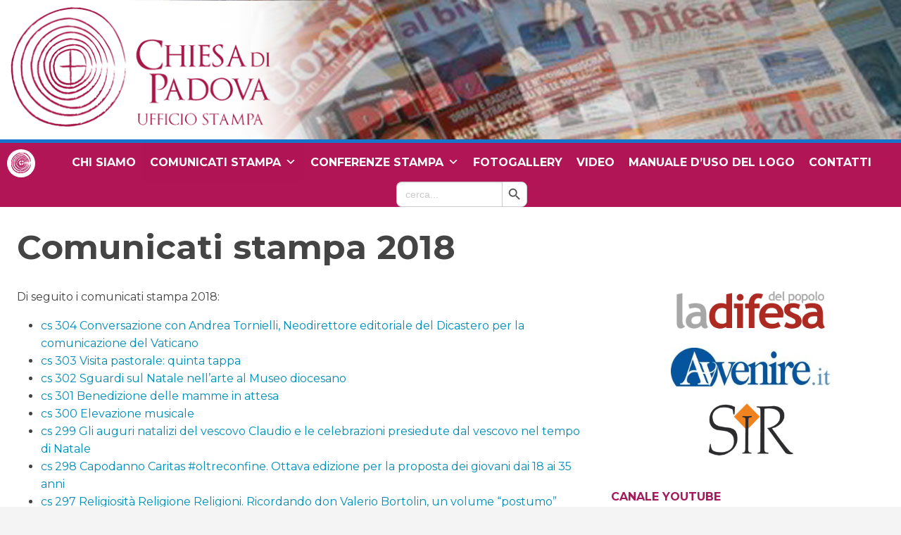

--- FILE ---
content_type: text/html; charset=UTF-8
request_url: http://ufficiostampa.diocesipadova.it/comunicati-stampa-2018/
body_size: 74375
content:
<!doctype html>
<html class="no-js" lang="it-IT">
	<head>
		<meta charset="UTF-8">
		<meta name="viewport" content="width=device-width, initial-scale=1">
		<link rel="profile" href="http://gmpg.org/xfn/11">
		<link rel="dns-prefetch" href="//fonts.googleapis.com">
		<link rel="dns-prefetch" href="//fonts.gstatic.com">
		<link rel="dns-prefetch" href="//fonts.googleapis.com">
		<link rel="dns-prefetch" href="//maps.googleapis.com">
		<link rel="dns-prefetch" href="//maps.gstatic.com">
		<link rel="dns-prefetch" href="//www.google.com">
		<link rel="dns-prefetch" href="//www.gstatic.com">
		<link rel="dns-prefetch" href="//cdn.jsdelivr.net">
		<link rel="dns-prefetch" href="//apis.google.com">
		<link rel="dns-prefetch" href="https://common-static.glauco.it">		
		<style>iframe[data-ianduclass='iandu-iframe']{display: none;}</style><meta name='robots' content='index, follow, max-image-preview:large, max-snippet:-1, max-video-preview:-1' />

	<!-- This site is optimized with the Yoast SEO plugin v21.5 - https://yoast.com/wordpress/plugins/seo/ -->
	<title>Comunicati stampa 2018 - Ufficio Stampa</title>
	<link rel="canonical" href="https://ufficiostampa.diocesipadova.it/comunicati-stampa-2018/" />
	<meta property="og:locale" content="it_IT" />
	<meta property="og:type" content="article" />
	<meta property="og:title" content="Comunicati stampa 2018 - Ufficio Stampa" />
	<meta property="og:description" content="Di seguito i comunicati stampa 2018:" />
	<meta property="og:url" content="https://ufficiostampa.diocesipadova.it/comunicati-stampa-2018/" />
	<meta property="og:site_name" content="Ufficio Stampa" />
	<meta property="article:modified_time" content="2018-01-08T10:34:11+00:00" />
	<meta name="twitter:card" content="summary_large_image" />
	<script type="application/ld+json" class="yoast-schema-graph">{"@context":"https://schema.org","@graph":[{"@type":"WebPage","@id":"https://ufficiostampa.diocesipadova.it/comunicati-stampa-2018/","url":"https://ufficiostampa.diocesipadova.it/comunicati-stampa-2018/","name":"Comunicati stampa 2018 - Ufficio Stampa","isPartOf":{"@id":"http://ufficiostampa.diocesipadova.it/#website"},"datePublished":"2018-01-03T14:10:38+00:00","dateModified":"2018-01-08T10:34:11+00:00","breadcrumb":{"@id":"https://ufficiostampa.diocesipadova.it/comunicati-stampa-2018/#breadcrumb"},"inLanguage":"it-IT","potentialAction":[{"@type":"ReadAction","target":["https://ufficiostampa.diocesipadova.it/comunicati-stampa-2018/"]}]},{"@type":"BreadcrumbList","@id":"https://ufficiostampa.diocesipadova.it/comunicati-stampa-2018/#breadcrumb","itemListElement":[{"@type":"ListItem","position":1,"name":"Home","item":"http://ufficiostampa.diocesipadova.it/"},{"@type":"ListItem","position":2,"name":"Comunicati stampa 2018"}]},{"@type":"WebSite","@id":"http://ufficiostampa.diocesipadova.it/#website","url":"http://ufficiostampa.diocesipadova.it/","name":"Ufficio Stampa","description":"Diocesi di Padova","publisher":{"@id":"http://ufficiostampa.diocesipadova.it/#organization"},"potentialAction":[{"@type":"SearchAction","target":{"@type":"EntryPoint","urlTemplate":"http://ufficiostampa.diocesipadova.it/?s={search_term_string}"},"query-input":"required name=search_term_string"}],"inLanguage":"it-IT"},{"@type":"Organization","@id":"http://ufficiostampa.diocesipadova.it/#organization","name":"Ufficio Stampa","url":"http://ufficiostampa.diocesipadova.it/","logo":{"@type":"ImageObject","inLanguage":"it-IT","@id":"http://ufficiostampa.diocesipadova.it/#/schema/logo/image/","url":"https://ufficiostampa.diocesipadova.it/wp-content/uploads/sites/19/2023/08/cropped-ufficio-stampa-logo.png","contentUrl":"https://ufficiostampa.diocesipadova.it/wp-content/uploads/sites/19/2023/08/cropped-ufficio-stampa-logo.png","width":376,"height":173,"caption":"Ufficio Stampa"},"image":{"@id":"http://ufficiostampa.diocesipadova.it/#/schema/logo/image/"}}]}</script>
	<!-- / Yoast SEO plugin. -->


<link rel='dns-prefetch' href='//unpkg.com' />
<link rel='dns-prefetch' href='//api.tiles.mapbox.com' />
<link rel='dns-prefetch' href='//static.addtoany.com' />
<link rel='dns-prefetch' href='//fonts.googleapis.com' />
<link rel='dns-prefetch' href='//use.fontawesome.com' />
<link rel="alternate" type="application/rss+xml" title="Ufficio Stampa &raquo; Feed" href="https://ufficiostampa.diocesipadova.it/feed/" />
<script type="text/javascript">
/* <![CDATA[ */
window._wpemojiSettings = {"baseUrl":"https:\/\/s.w.org\/images\/core\/emoji\/14.0.0\/72x72\/","ext":".png","svgUrl":"https:\/\/s.w.org\/images\/core\/emoji\/14.0.0\/svg\/","svgExt":".svg","source":{"concatemoji":"http:\/\/ufficiostampa.diocesipadova.it\/wp-includes\/js\/wp-emoji-release.min.js"}};
/*! This file is auto-generated */
!function(i,n){var o,s,e;function c(e){try{var t={supportTests:e,timestamp:(new Date).valueOf()};sessionStorage.setItem(o,JSON.stringify(t))}catch(e){}}function p(e,t,n){e.clearRect(0,0,e.canvas.width,e.canvas.height),e.fillText(t,0,0);var t=new Uint32Array(e.getImageData(0,0,e.canvas.width,e.canvas.height).data),r=(e.clearRect(0,0,e.canvas.width,e.canvas.height),e.fillText(n,0,0),new Uint32Array(e.getImageData(0,0,e.canvas.width,e.canvas.height).data));return t.every(function(e,t){return e===r[t]})}function u(e,t,n){switch(t){case"flag":return n(e,"\ud83c\udff3\ufe0f\u200d\u26a7\ufe0f","\ud83c\udff3\ufe0f\u200b\u26a7\ufe0f")?!1:!n(e,"\ud83c\uddfa\ud83c\uddf3","\ud83c\uddfa\u200b\ud83c\uddf3")&&!n(e,"\ud83c\udff4\udb40\udc67\udb40\udc62\udb40\udc65\udb40\udc6e\udb40\udc67\udb40\udc7f","\ud83c\udff4\u200b\udb40\udc67\u200b\udb40\udc62\u200b\udb40\udc65\u200b\udb40\udc6e\u200b\udb40\udc67\u200b\udb40\udc7f");case"emoji":return!n(e,"\ud83e\udef1\ud83c\udffb\u200d\ud83e\udef2\ud83c\udfff","\ud83e\udef1\ud83c\udffb\u200b\ud83e\udef2\ud83c\udfff")}return!1}function f(e,t,n){var r="undefined"!=typeof WorkerGlobalScope&&self instanceof WorkerGlobalScope?new OffscreenCanvas(300,150):i.createElement("canvas"),a=r.getContext("2d",{willReadFrequently:!0}),o=(a.textBaseline="top",a.font="600 32px Arial",{});return e.forEach(function(e){o[e]=t(a,e,n)}),o}function t(e){var t=i.createElement("script");t.src=e,t.defer=!0,i.head.appendChild(t)}"undefined"!=typeof Promise&&(o="wpEmojiSettingsSupports",s=["flag","emoji"],n.supports={everything:!0,everythingExceptFlag:!0},e=new Promise(function(e){i.addEventListener("DOMContentLoaded",e,{once:!0})}),new Promise(function(t){var n=function(){try{var e=JSON.parse(sessionStorage.getItem(o));if("object"==typeof e&&"number"==typeof e.timestamp&&(new Date).valueOf()<e.timestamp+604800&&"object"==typeof e.supportTests)return e.supportTests}catch(e){}return null}();if(!n){if("undefined"!=typeof Worker&&"undefined"!=typeof OffscreenCanvas&&"undefined"!=typeof URL&&URL.createObjectURL&&"undefined"!=typeof Blob)try{var e="postMessage("+f.toString()+"("+[JSON.stringify(s),u.toString(),p.toString()].join(",")+"));",r=new Blob([e],{type:"text/javascript"}),a=new Worker(URL.createObjectURL(r),{name:"wpTestEmojiSupports"});return void(a.onmessage=function(e){c(n=e.data),a.terminate(),t(n)})}catch(e){}c(n=f(s,u,p))}t(n)}).then(function(e){for(var t in e)n.supports[t]=e[t],n.supports.everything=n.supports.everything&&n.supports[t],"flag"!==t&&(n.supports.everythingExceptFlag=n.supports.everythingExceptFlag&&n.supports[t]);n.supports.everythingExceptFlag=n.supports.everythingExceptFlag&&!n.supports.flag,n.DOMReady=!1,n.readyCallback=function(){n.DOMReady=!0}}).then(function(){return e}).then(function(){var e;n.supports.everything||(n.readyCallback(),(e=n.source||{}).concatemoji?t(e.concatemoji):e.wpemoji&&e.twemoji&&(t(e.twemoji),t(e.wpemoji)))}))}((window,document),window._wpemojiSettings);
/* ]]> */
</script>
<link rel='stylesheet' id='wp-foundation-shortcodes-css' href='http://ufficiostampa.diocesipadova.it/wp-content/plugins/wp-foundation-shortcodes/stylesheets/app.css' type='text/css' media='all' />
<link rel='stylesheet' id='opensans-css' href='//fonts.googleapis.com/css?family=Open+Sans%3A300%2C700' type='text/css' media='all' />
<link rel='stylesheet' id='source-sans-css' href='//fonts.googleapis.com/css?family=Source+Sans+Pro%3A400%2C900' type='text/css' media='all' />
<style id='wp-emoji-styles-inline-css' type='text/css'>

	img.wp-smiley, img.emoji {
		display: inline !important;
		border: none !important;
		box-shadow: none !important;
		height: 1em !important;
		width: 1em !important;
		margin: 0 0.07em !important;
		vertical-align: -0.1em !important;
		background: none !important;
		padding: 0 !important;
	}
</style>
<link rel='stylesheet' id='wp-block-library-css' href='http://ufficiostampa.diocesipadova.it/wp-includes/css/dist/block-library/style.min.css' type='text/css' media='all' />
<style id='classic-theme-styles-inline-css' type='text/css'>
/*! This file is auto-generated */
.wp-block-button__link{color:#fff;background-color:#32373c;border-radius:9999px;box-shadow:none;text-decoration:none;padding:calc(.667em + 2px) calc(1.333em + 2px);font-size:1.125em}.wp-block-file__button{background:#32373c;color:#fff;text-decoration:none}
</style>
<style id='global-styles-inline-css' type='text/css'>
body{--wp--preset--color--black: #000000;--wp--preset--color--cyan-bluish-gray: #abb8c3;--wp--preset--color--white: #ffffff;--wp--preset--color--pale-pink: #f78da7;--wp--preset--color--vivid-red: #cf2e2e;--wp--preset--color--luminous-vivid-orange: #ff6900;--wp--preset--color--luminous-vivid-amber: #fcb900;--wp--preset--color--light-green-cyan: #7bdcb5;--wp--preset--color--vivid-green-cyan: #00d084;--wp--preset--color--pale-cyan-blue: #8ed1fc;--wp--preset--color--vivid-cyan-blue: #0693e3;--wp--preset--color--vivid-purple: #9b51e0;--wp--preset--gradient--vivid-cyan-blue-to-vivid-purple: linear-gradient(135deg,rgba(6,147,227,1) 0%,rgb(155,81,224) 100%);--wp--preset--gradient--light-green-cyan-to-vivid-green-cyan: linear-gradient(135deg,rgb(122,220,180) 0%,rgb(0,208,130) 100%);--wp--preset--gradient--luminous-vivid-amber-to-luminous-vivid-orange: linear-gradient(135deg,rgba(252,185,0,1) 0%,rgba(255,105,0,1) 100%);--wp--preset--gradient--luminous-vivid-orange-to-vivid-red: linear-gradient(135deg,rgba(255,105,0,1) 0%,rgb(207,46,46) 100%);--wp--preset--gradient--very-light-gray-to-cyan-bluish-gray: linear-gradient(135deg,rgb(238,238,238) 0%,rgb(169,184,195) 100%);--wp--preset--gradient--cool-to-warm-spectrum: linear-gradient(135deg,rgb(74,234,220) 0%,rgb(151,120,209) 20%,rgb(207,42,186) 40%,rgb(238,44,130) 60%,rgb(251,105,98) 80%,rgb(254,248,76) 100%);--wp--preset--gradient--blush-light-purple: linear-gradient(135deg,rgb(255,206,236) 0%,rgb(152,150,240) 100%);--wp--preset--gradient--blush-bordeaux: linear-gradient(135deg,rgb(254,205,165) 0%,rgb(254,45,45) 50%,rgb(107,0,62) 100%);--wp--preset--gradient--luminous-dusk: linear-gradient(135deg,rgb(255,203,112) 0%,rgb(199,81,192) 50%,rgb(65,88,208) 100%);--wp--preset--gradient--pale-ocean: linear-gradient(135deg,rgb(255,245,203) 0%,rgb(182,227,212) 50%,rgb(51,167,181) 100%);--wp--preset--gradient--electric-grass: linear-gradient(135deg,rgb(202,248,128) 0%,rgb(113,206,126) 100%);--wp--preset--gradient--midnight: linear-gradient(135deg,rgb(2,3,129) 0%,rgb(40,116,252) 100%);--wp--preset--font-size--small: 13px;--wp--preset--font-size--medium: 20px;--wp--preset--font-size--large: 36px;--wp--preset--font-size--x-large: 42px;--wp--preset--spacing--20: 0.44rem;--wp--preset--spacing--30: 0.67rem;--wp--preset--spacing--40: 1rem;--wp--preset--spacing--50: 1.5rem;--wp--preset--spacing--60: 2.25rem;--wp--preset--spacing--70: 3.38rem;--wp--preset--spacing--80: 5.06rem;--wp--preset--shadow--natural: 6px 6px 9px rgba(0, 0, 0, 0.2);--wp--preset--shadow--deep: 12px 12px 50px rgba(0, 0, 0, 0.4);--wp--preset--shadow--sharp: 6px 6px 0px rgba(0, 0, 0, 0.2);--wp--preset--shadow--outlined: 6px 6px 0px -3px rgba(255, 255, 255, 1), 6px 6px rgba(0, 0, 0, 1);--wp--preset--shadow--crisp: 6px 6px 0px rgba(0, 0, 0, 1);}:where(.is-layout-flex){gap: 0.5em;}:where(.is-layout-grid){gap: 0.5em;}body .is-layout-flow > .alignleft{float: left;margin-inline-start: 0;margin-inline-end: 2em;}body .is-layout-flow > .alignright{float: right;margin-inline-start: 2em;margin-inline-end: 0;}body .is-layout-flow > .aligncenter{margin-left: auto !important;margin-right: auto !important;}body .is-layout-constrained > .alignleft{float: left;margin-inline-start: 0;margin-inline-end: 2em;}body .is-layout-constrained > .alignright{float: right;margin-inline-start: 2em;margin-inline-end: 0;}body .is-layout-constrained > .aligncenter{margin-left: auto !important;margin-right: auto !important;}body .is-layout-constrained > :where(:not(.alignleft):not(.alignright):not(.alignfull)){max-width: var(--wp--style--global--content-size);margin-left: auto !important;margin-right: auto !important;}body .is-layout-constrained > .alignwide{max-width: var(--wp--style--global--wide-size);}body .is-layout-flex{display: flex;}body .is-layout-flex{flex-wrap: wrap;align-items: center;}body .is-layout-flex > *{margin: 0;}body .is-layout-grid{display: grid;}body .is-layout-grid > *{margin: 0;}:where(.wp-block-columns.is-layout-flex){gap: 2em;}:where(.wp-block-columns.is-layout-grid){gap: 2em;}:where(.wp-block-post-template.is-layout-flex){gap: 1.25em;}:where(.wp-block-post-template.is-layout-grid){gap: 1.25em;}.has-black-color{color: var(--wp--preset--color--black) !important;}.has-cyan-bluish-gray-color{color: var(--wp--preset--color--cyan-bluish-gray) !important;}.has-white-color{color: var(--wp--preset--color--white) !important;}.has-pale-pink-color{color: var(--wp--preset--color--pale-pink) !important;}.has-vivid-red-color{color: var(--wp--preset--color--vivid-red) !important;}.has-luminous-vivid-orange-color{color: var(--wp--preset--color--luminous-vivid-orange) !important;}.has-luminous-vivid-amber-color{color: var(--wp--preset--color--luminous-vivid-amber) !important;}.has-light-green-cyan-color{color: var(--wp--preset--color--light-green-cyan) !important;}.has-vivid-green-cyan-color{color: var(--wp--preset--color--vivid-green-cyan) !important;}.has-pale-cyan-blue-color{color: var(--wp--preset--color--pale-cyan-blue) !important;}.has-vivid-cyan-blue-color{color: var(--wp--preset--color--vivid-cyan-blue) !important;}.has-vivid-purple-color{color: var(--wp--preset--color--vivid-purple) !important;}.has-black-background-color{background-color: var(--wp--preset--color--black) !important;}.has-cyan-bluish-gray-background-color{background-color: var(--wp--preset--color--cyan-bluish-gray) !important;}.has-white-background-color{background-color: var(--wp--preset--color--white) !important;}.has-pale-pink-background-color{background-color: var(--wp--preset--color--pale-pink) !important;}.has-vivid-red-background-color{background-color: var(--wp--preset--color--vivid-red) !important;}.has-luminous-vivid-orange-background-color{background-color: var(--wp--preset--color--luminous-vivid-orange) !important;}.has-luminous-vivid-amber-background-color{background-color: var(--wp--preset--color--luminous-vivid-amber) !important;}.has-light-green-cyan-background-color{background-color: var(--wp--preset--color--light-green-cyan) !important;}.has-vivid-green-cyan-background-color{background-color: var(--wp--preset--color--vivid-green-cyan) !important;}.has-pale-cyan-blue-background-color{background-color: var(--wp--preset--color--pale-cyan-blue) !important;}.has-vivid-cyan-blue-background-color{background-color: var(--wp--preset--color--vivid-cyan-blue) !important;}.has-vivid-purple-background-color{background-color: var(--wp--preset--color--vivid-purple) !important;}.has-black-border-color{border-color: var(--wp--preset--color--black) !important;}.has-cyan-bluish-gray-border-color{border-color: var(--wp--preset--color--cyan-bluish-gray) !important;}.has-white-border-color{border-color: var(--wp--preset--color--white) !important;}.has-pale-pink-border-color{border-color: var(--wp--preset--color--pale-pink) !important;}.has-vivid-red-border-color{border-color: var(--wp--preset--color--vivid-red) !important;}.has-luminous-vivid-orange-border-color{border-color: var(--wp--preset--color--luminous-vivid-orange) !important;}.has-luminous-vivid-amber-border-color{border-color: var(--wp--preset--color--luminous-vivid-amber) !important;}.has-light-green-cyan-border-color{border-color: var(--wp--preset--color--light-green-cyan) !important;}.has-vivid-green-cyan-border-color{border-color: var(--wp--preset--color--vivid-green-cyan) !important;}.has-pale-cyan-blue-border-color{border-color: var(--wp--preset--color--pale-cyan-blue) !important;}.has-vivid-cyan-blue-border-color{border-color: var(--wp--preset--color--vivid-cyan-blue) !important;}.has-vivid-purple-border-color{border-color: var(--wp--preset--color--vivid-purple) !important;}.has-vivid-cyan-blue-to-vivid-purple-gradient-background{background: var(--wp--preset--gradient--vivid-cyan-blue-to-vivid-purple) !important;}.has-light-green-cyan-to-vivid-green-cyan-gradient-background{background: var(--wp--preset--gradient--light-green-cyan-to-vivid-green-cyan) !important;}.has-luminous-vivid-amber-to-luminous-vivid-orange-gradient-background{background: var(--wp--preset--gradient--luminous-vivid-amber-to-luminous-vivid-orange) !important;}.has-luminous-vivid-orange-to-vivid-red-gradient-background{background: var(--wp--preset--gradient--luminous-vivid-orange-to-vivid-red) !important;}.has-very-light-gray-to-cyan-bluish-gray-gradient-background{background: var(--wp--preset--gradient--very-light-gray-to-cyan-bluish-gray) !important;}.has-cool-to-warm-spectrum-gradient-background{background: var(--wp--preset--gradient--cool-to-warm-spectrum) !important;}.has-blush-light-purple-gradient-background{background: var(--wp--preset--gradient--blush-light-purple) !important;}.has-blush-bordeaux-gradient-background{background: var(--wp--preset--gradient--blush-bordeaux) !important;}.has-luminous-dusk-gradient-background{background: var(--wp--preset--gradient--luminous-dusk) !important;}.has-pale-ocean-gradient-background{background: var(--wp--preset--gradient--pale-ocean) !important;}.has-electric-grass-gradient-background{background: var(--wp--preset--gradient--electric-grass) !important;}.has-midnight-gradient-background{background: var(--wp--preset--gradient--midnight) !important;}.has-small-font-size{font-size: var(--wp--preset--font-size--small) !important;}.has-medium-font-size{font-size: var(--wp--preset--font-size--medium) !important;}.has-large-font-size{font-size: var(--wp--preset--font-size--large) !important;}.has-x-large-font-size{font-size: var(--wp--preset--font-size--x-large) !important;}
.wp-block-navigation a:where(:not(.wp-element-button)){color: inherit;}
:where(.wp-block-post-template.is-layout-flex){gap: 1.25em;}:where(.wp-block-post-template.is-layout-grid){gap: 1.25em;}
:where(.wp-block-columns.is-layout-flex){gap: 2em;}:where(.wp-block-columns.is-layout-grid){gap: 2em;}
.wp-block-pullquote{font-size: 1.5em;line-height: 1.6;}
</style>
<link rel='stylesheet' id='seed_localizzation_osm_css-css' href='https://unpkg.com/leaflet@1.3.4/dist/leaflet.css' type='text/css' media='all' />
<link rel='stylesheet' id='wpba_front_end_styles-css' href='http://ufficiostampa.diocesipadova.it/wp-content/plugins/wp-better-attachments/assets/css/wpba-frontend.css' type='text/css' media='all' />
<link rel='stylesheet' id='iandu-cookieconsent-css' href='http://ufficiostampa.diocesipadova.it/wp-content/plugins/iandu-cookieconsent/public/css/iandu-cookieconsent-public.css' type='text/css' media='all' />
<link rel='stylesheet' id='page-list-style-css' href='http://ufficiostampa.diocesipadova.it/wp-content/plugins/page-list/css/page-list.css' type='text/css' media='all' />
<link rel='stylesheet' id='responsive-lightbox-swipebox-css' href='http://ufficiostampa.diocesipadova.it/wp-content/plugins/responsive-lightbox/assets/swipebox/swipebox.min.css' type='text/css' media='all' />
<link rel='stylesheet' id='wd-noah-plugin-style-css-css' href='http://ufficiostampa.diocesipadova.it/wp-content/plugins/seed-noah-plugin/assets/css/wd-noah-plugin-style.css' type='text/css' media='all' />
<link rel='stylesheet' id='daterangepicker-css-css' href='http://ufficiostampa.diocesipadova.it/wp-content/plugins/seed-noah-plugin/assets/css/daterangepicker.css' type='text/css' media='all' />
<link rel='stylesheet' id='zabuto_calendar_css-css' href='http://ufficiostampa.diocesipadova.it/wp-content/plugins/seed-noah-plugin/tools/calendar/css/seed_noah_calendar.css' type='text/css' media='all' />
<link rel='stylesheet' id='sow-image-default-8b5b6f678277-css' href='http://ufficiostampa.diocesipadova.it/wp-content/uploads/sites/19/siteorigin-widgets/sow-image-default-8b5b6f678277.css' type='text/css' media='all' />
<link rel='stylesheet' id='megamenu-css' href='http://ufficiostampa.diocesipadova.it/wp-content/uploads/sites/19/maxmegamenu/style.css' type='text/css' media='all' />
<link rel='stylesheet' id='dashicons-css' href='http://ufficiostampa.diocesipadova.it/wp-includes/css/dashicons.min.css' type='text/css' media='all' />
<link rel='stylesheet' id='ivory-search-styles-css' href='http://ufficiostampa.diocesipadova.it/wp-content/plugins/add-search-to-menu/public/css/ivory-search.min.css' type='text/css' media='all' />
<link rel='stylesheet' id='fonts-css' href='http://ufficiostampa.diocesipadova.it/wp-content/themes/wp-starter-so/fonts/fonts.css' type='text/css' media='all' />
<link rel='stylesheet' id='foundation-css' href='http://ufficiostampa.diocesipadova.it/wp-content/themes/wp-starter-so/css/foundation.css' type='text/css' media='all' />
<link rel='stylesheet' id='motion_ui-css' href='http://ufficiostampa.diocesipadova.it/wp-content/themes/wp-starter-so/css/motion-ui.css' type='text/css' media='all' />
<link rel='stylesheet' id='wpforge-css' href='http://ufficiostampa.diocesipadova.it/wp-content/themes/wp-starter-so/style.css' type='text/css' media='all' />
<link rel='stylesheet' id='customizer-css' href='http://ufficiostampa.diocesipadova.it/wp-content/themes/wp-starter-so/css/customizer.css' type='text/css' media='all' />
<link rel='stylesheet' id='upw_theme_standard-css' href='http://ufficiostampa.diocesipadova.it/wp-content/plugins/ultimate-posts-widget/css/upw-theme-standard.min.css' type='text/css' media='all' />
<link rel='stylesheet' id='font-awesome-official-css' href='https://use.fontawesome.com/releases/v6.4.2/css/all.css' type='text/css' media='all' integrity="sha384-blOohCVdhjmtROpu8+CfTnUWham9nkX7P7OZQMst+RUnhtoY/9qemFAkIKOYxDI3" crossorigin="anonymous" />
<link rel='stylesheet' id='addtoany-css' href='http://ufficiostampa.diocesipadova.it/wp-content/plugins/add-to-any/addtoany.min.css' type='text/css' media='all' />
<link rel='stylesheet' id='font-awesome-official-v4shim-css' href='https://use.fontawesome.com/releases/v6.4.2/css/v4-shims.css' type='text/css' media='all' integrity="sha384-IqMDcR2qh8kGcGdRrxwop5R2GiUY5h8aDR/LhYxPYiXh3sAAGGDkFvFqWgFvTsTd" crossorigin="anonymous" />
<script type="text/javascript" src="http://ufficiostampa.diocesipadova.it/wp-includes/js/jquery/jquery.min.js" id="jquery-core-js"></script>
<script type="text/javascript" src="https://unpkg.com/leaflet@1.3.4/dist/leaflet.js" id="seed_localizzation_osm_js-js"></script>
<script type="text/javascript" src="https://api.tiles.mapbox.com/mapbox.js/plugins/leaflet-omnivore/v0.3.1/leaflet-omnivore.min.js" id="seed_localizzation_omnivore_js-js"></script>
<script type="text/javascript" id="addtoany-core-js-before">
/* <![CDATA[ */
window.a2a_config=window.a2a_config||{};a2a_config.callbacks=[];a2a_config.overlays=[];a2a_config.templates={};a2a_localize = {
	Share: "Condividi",
	Save: "Salva",
	Subscribe: "Abbonati",
	Email: "Email",
	Bookmark: "Segnalibro",
	ShowAll: "espandi",
	ShowLess: "comprimi",
	FindServices: "Trova servizi",
	FindAnyServiceToAddTo: "Trova subito un servizio da aggiungere",
	PoweredBy: "Powered by",
	ShareViaEmail: "Condividi via email",
	SubscribeViaEmail: "Iscriviti via email",
	BookmarkInYourBrowser: "Aggiungi ai segnalibri",
	BookmarkInstructions: "Premi Ctrl+D o \u2318+D per mettere questa pagina nei preferiti",
	AddToYourFavorites: "Aggiungi ai favoriti",
	SendFromWebOrProgram: "Invia da qualsiasi indirizzo email o programma di posta elettronica",
	EmailProgram: "Programma di posta elettronica",
	More: "Di più&#8230;",
	ThanksForSharing: "Grazie per la condivisione!",
	ThanksForFollowing: "Thanks for following!"
};

a2a_config.callbacks.push({ready:function(){document.querySelectorAll(".a2a_s_undefined").forEach(function(emptyIcon){emptyIcon.parentElement.style.display="none";})}});
/* ]]> */
</script>
<script type="text/javascript" async src="https://static.addtoany.com/menu/page.js" id="addtoany-core-js"></script>
<script type="text/javascript" async src="http://ufficiostampa.diocesipadova.it/wp-content/plugins/add-to-any/addtoany.min.js" id="addtoany-jquery-js"></script>
<script type="text/javascript" src="http://ufficiostampa.diocesipadova.it/wp-content/plugins/responsive-lightbox/assets/swipebox/jquery.swipebox.min.js" id="responsive-lightbox-swipebox-js"></script>
<script type="text/javascript" src="http://ufficiostampa.diocesipadova.it/wp-includes/js/underscore.min.js" id="underscore-js"></script>
<script type="text/javascript" src="http://ufficiostampa.diocesipadova.it/wp-content/plugins/responsive-lightbox/assets/infinitescroll/infinite-scroll.pkgd.min.js" id="responsive-lightbox-infinite-scroll-js"></script>
<script type="text/javascript" id="responsive-lightbox-js-before">
/* <![CDATA[ */
var rlArgs = {"script":"swipebox","selector":"lightbox","customEvents":"","activeGalleries":true,"animation":true,"hideCloseButtonOnMobile":false,"removeBarsOnMobile":false,"hideBars":true,"hideBarsDelay":5000,"videoMaxWidth":1080,"useSVG":true,"loopAtEnd":false,"woocommerce_gallery":false,"ajaxurl":"https:\/\/ufficiostampa.diocesipadova.it\/wp-admin\/admin-ajax.php","nonce":"02d9c6a58c","preview":false,"postId":5010,"scriptExtension":false};
/* ]]> */
</script>
<script type="text/javascript" src="http://ufficiostampa.diocesipadova.it/wp-content/plugins/responsive-lightbox/js/front.js" id="responsive-lightbox-js"></script>
<script type="text/javascript" src="http://ufficiostampa.diocesipadova.it/wp-content/plugins/seed-noah-plugin/assets/js/moment.min.js" id="moment-js-js"></script>
<script type="text/javascript" src="http://ufficiostampa.diocesipadova.it/wp-content/plugins/seed-noah-plugin/assets/js/daterangepicker.js" id="daterangepicker-js-js"></script>
<script type="text/javascript" src="http://ufficiostampa.diocesipadova.it/wp-content/themes/wp-starter-so/wp-advanced-search/js/scripts.js" id="wpas-scripts-js"></script>
<link rel="https://api.w.org/" href="https://ufficiostampa.diocesipadova.it/wp-json/" /><link rel="alternate" type="application/json" href="https://ufficiostampa.diocesipadova.it/wp-json/wp/v2/pages/5010" /><link rel="EditURI" type="application/rsd+xml" title="RSD" href="https://ufficiostampa.diocesipadova.it/xmlrpc.php?rsd" />

<link rel='shortlink' href='https://ufficiostampa.diocesipadova.it/?p=5010' />
<link rel="alternate" type="application/json+oembed" href="https://ufficiostampa.diocesipadova.it/wp-json/oembed/1.0/embed?url=https%3A%2F%2Fufficiostampa.diocesipadova.it%2Fcomunicati-stampa-2018%2F" />
<link rel="alternate" type="text/xml+oembed" href="https://ufficiostampa.diocesipadova.it/wp-json/oembed/1.0/embed?url=https%3A%2F%2Fufficiostampa.diocesipadova.it%2Fcomunicati-stampa-2018%2F&#038;format=xml" />
<!-- Google Tag Manager -->
<script>(function(w,d,s,l,i){w[l]=w[l]||[];w[l].push({'gtm.start':
new Date().getTime(),event:'gtm.js'});var f=d.getElementsByTagName(s)[0],
j=d.createElement(s),dl=l!='dataLayer'?'&l='+l:'';j.async=true;j.src=
'https://www.googletagmanager.com/gtm.js?id='+i+dl;f.parentNode.insertBefore(j,f);
})(window,document,'script','dataLayer','GTM-MBLW67JP');</script>
<!-- End Google Tag Manager -->
<style type="text/css" id="wpforge-customizer-css-patch"></style><style type="text/css" id="wpforge-custom-header-css">.site-title,.site-title h1 a,.site-description{display:none;}</style>
	<style type="text/css" id="custom-background-css">
body.custom-background { background-color: #f4f4f4; }
</style>
	<link rel="icon" href="https://ufficiostampa.diocesipadova.it/wp-content/uploads/sites/19/2023/08/cropped-cropped-logoico-1-32x32.png" sizes="32x32" />
<link rel="icon" href="https://ufficiostampa.diocesipadova.it/wp-content/uploads/sites/19/2023/08/cropped-cropped-logoico-1-192x192.png" sizes="192x192" />
<link rel="apple-touch-icon" href="https://ufficiostampa.diocesipadova.it/wp-content/uploads/sites/19/2023/08/cropped-cropped-logoico-1-180x180.png" />
<meta name="msapplication-TileImage" content="https://ufficiostampa.diocesipadova.it/wp-content/uploads/sites/19/2023/08/cropped-cropped-logoico-1-270x270.png" />
<style type="text/css" id="wpforge-customizer-css">.header_wrap{max-width:90rem;}.site-description{color:#blank;}.nav_wrap{max-width:90rem;}.contain-to-grid .top-bar{max-width:90rem;}.off-canvas,.off-canvas .is-drilldown-submenu,.off-canvas-absolute,.off-canvas-absolute .is-drilldown-submenu,.off-canvas-content .title-bar{background-color:#b11556;}.off-canvas .menu-item a:hover,.off-canvas-absolute .menu-item a:hover{background-color:#b11556;}.off-canvas .menu .current_page_item a,.off-canvas-absolute .menu .current_page_item a{color:#b11556;}.off-canvas .menu .current_page_item a:hover,.off-canvas-absolute .menu .current_page_item a:hover{color:#b11556;}.content_wrap{max-width:90rem;}#content ul.pagination .current a,#content ul.pagination li.current button,#content ul.pagination li.current a:hover,#content ul.pagination li.current a:focus,#content ul.pagination li.current button:hover,#content ul.pagination li.current button:focus,#content .page-links a{background-color:#b11556;}#content ul.pagination li a,#content ul.pagination li button{color:#999999;}#content ul.pagination li:hover a,#content ul.pagination li a:focus,#content ul.pagination li:hover button,#content ul.pagination li button:focus{color:#b11556;}#secondary-sidebar{max-width:90rem;}footer[role="contentinfo"]{max-width:90rem;}footer[role="contentinfo"]{background-color:#ffffff;}footer[role="contentinfo"] p,footer[role="contentinfo"]{color:#a3195b;}footer[role="contentinfo"] a,#footer .menu > .current_page_item > a{color:#a3195b;}footer[role="contentinfo"] a:hover,#footer .menu > .current_page_item > a:hover{color:#000000!important;}footer[role="contentinfo"] p,footer[role="contentinfo"] a{font-size:1rem;}#backtotop{background-color:#a3195b;}#backtotop{color:#ffffff;}#backtotop:hover,#backtotop:focus{background-color:#ff5391;}#backtotop:hover,#backtotop:focus{color:#ffffff;}</style>
<style id="sccss"></style><style type="text/css">/** Mega Menu CSS: fs **/</style>
			<style type="text/css">
					</style>
			</head>
	<body itemtype='http://schema.org/WebPage' itemscope='itemscope' class="page-template-default page page-id-5010 custom-background wp-custom-logo mega-menu-primary wp-starter-so no-site-title no-site-tagline no-header-info full-width front-page">

		<div id="wptime-plugin-preloader"></div>
		<script>
            jQuery(window).on( "load", function () {
                jQuery('#wptime-plugin-preloader').delay(250).fadeOut("slow");
                setTimeout(wptime_plugin_remove_preloader, 2000);
                function wptime_plugin_remove_preloader() {
                    jQuery('#wptime-plugin-preloader').remove();
                }
            });
		</script>
		<noscript>
		<style type="text/css">
			#wptime-plugin-preloader{
				display:none !important;
			}
		</style>
		</noscript>



		<a class="skip-link screen-reader-text" href="#content">Skip to content</a>
					<div class="off-canvas-wrapper">


 
     
  	 	
				<div class="off-canvas-absolute position-right" id="offCanvasRight" data-off-canvas data-transition="push">
						  <div id="mega-menu-wrap-primary" class="mega-menu-wrap"><div class="mega-menu-toggle"><div class="mega-toggle-blocks-left"></div><div class="mega-toggle-blocks-center"></div><div class="mega-toggle-blocks-right"><div class='mega-toggle-block mega-menu-toggle-animated-block mega-toggle-block-0' id='mega-toggle-block-0'><button aria-label="Toggle Menu" class="mega-toggle-animated mega-toggle-animated-slider" type="button" aria-expanded="false">
                  <span class="mega-toggle-animated-box">
                    <span class="mega-toggle-animated-inner"></span>
                  </span>
                </button></div></div></div><ul id="mega-menu-primary" class="mega-menu max-mega-menu mega-menu-horizontal mega-no-js" data-event="hover_intent" data-effect="disabled" data-effect-speed="200" data-effect-mobile="disabled" data-effect-speed-mobile="0" data-mobile-force-width="false" data-second-click="go" data-document-click="collapse" data-vertical-behaviour="standard" data-breakpoint="1023" data-unbind="true" data-mobile-state="collapse_all" data-hover-intent-timeout="300" data-hover-intent-interval="100"><li class='mega-backhome mega-menu-item mega-menu-item-type-custom mega-menu-item-object-custom mega-align-bottom-left mega-menu-flyout mega-hide-text mega-menu-item-15635' id='mega-menu-item-15635'><a title="torna al sito diocesano" class="mega-menu-link" href="http://www.diocesipadova.it/" tabindex="0" aria-label="torna al sito diocesano"></a></li><li class='mega-menu-item mega-menu-item-type-post_type mega-menu-item-object-page mega-align-bottom-left mega-menu-flyout mega-menu-item-3428' id='mega-menu-item-3428'><a class="mega-menu-link" href="https://ufficiostampa.diocesipadova.it/chi-siamo/" tabindex="0">Chi siamo</a></li><li class='mega-menu-item mega-menu-item-type-custom mega-menu-item-object-custom mega-current-menu-ancestor mega-current-menu-parent mega-menu-item-has-children mega-align-bottom-left mega-menu-flyout mega-menu-item-17580' id='mega-menu-item-17580'><a class="mega-menu-link" href="#" aria-haspopup="true" aria-expanded="false" tabindex="0">Comunicati stampa<span class="mega-indicator"></span></a>
<ul class="mega-sub-menu">
<li class='mega-menu-item mega-menu-item-type-post_type mega-menu-item-object-page mega-menu-item-22240' id='mega-menu-item-22240'><a class="mega-menu-link" href="https://ufficiostampa.diocesipadova.it/comunicati-stampa-2025/">Comunicati stampa 2025</a></li><li class='mega-menu-item mega-menu-item-type-post_type mega-menu-item-object-page mega-menu-item-17579' id='mega-menu-item-17579'><a class="mega-menu-link" href="https://ufficiostampa.diocesipadova.it/comunicati-stampa-2024/">Comunicati stampa 2024</a></li><li class='mega-menu-item mega-menu-item-type-post_type mega-menu-item-object-page mega-menu-item-12097' id='mega-menu-item-12097'><a class="mega-menu-link" href="https://ufficiostampa.diocesipadova.it/comunicati-stampa-2023/">Comunicati stampa 2023</a></li><li class='mega-menu-item mega-menu-item-type-post_type mega-menu-item-object-page mega-menu-item-9589' id='mega-menu-item-9589'><a class="mega-menu-link" href="https://ufficiostampa.diocesipadova.it/comunicati-stampa-2022/">Comunicati stampa 2022</a></li><li class='mega-menu-item mega-menu-item-type-post_type mega-menu-item-object-page mega-menu-item-8437' id='mega-menu-item-8437'><a class="mega-menu-link" href="https://ufficiostampa.diocesipadova.it/comunicati-stampa-2021/">Comunicati stampa 2021</a></li><li class='mega-menu-item mega-menu-item-type-post_type mega-menu-item-object-page mega-menu-item-7710' id='mega-menu-item-7710'><a class="mega-menu-link" href="https://ufficiostampa.diocesipadova.it/comunicati-stampa-2020/">Comunicati stampa 2020</a></li><li class='mega-menu-item mega-menu-item-type-post_type mega-menu-item-object-page mega-menu-item-6537' id='mega-menu-item-6537'><a class="mega-menu-link" href="https://ufficiostampa.diocesipadova.it/comunicati-stampa-2019/">Comunicati stampa 2019</a></li><li class='mega-menu-item mega-menu-item-type-post_type mega-menu-item-object-page mega-current-menu-item mega-page_item mega-page-item-5010 mega-current_page_item mega-menu-item-5016' id='mega-menu-item-5016'><a class="mega-menu-link" href="https://ufficiostampa.diocesipadova.it/comunicati-stampa-2018/" aria-current="page">Comunicati stampa 2018</a></li><li class='mega-menu-item mega-menu-item-type-post_type mega-menu-item-object-page mega-menu-item-3725' id='mega-menu-item-3725'><a class="mega-menu-link" href="https://ufficiostampa.diocesipadova.it/comunicati-stampa-2017/">Comunicati stampa 2017</a></li><li class='mega-menu-item mega-menu-item-type-post_type mega-menu-item-object-page mega-menu-item-3430' id='mega-menu-item-3430'><a class="mega-menu-link" href="https://ufficiostampa.diocesipadova.it/comunicati-stampa-2016/">Comunicati stampa 2016</a></li><li class='mega-menu-item mega-menu-item-type-post_type mega-menu-item-object-page mega-menu-item-3431' id='mega-menu-item-3431'><a class="mega-menu-link" href="https://ufficiostampa.diocesipadova.it/comunicati-stampa-2015/">Comunicati stampa 2015</a></li><li class='mega-menu-item mega-menu-item-type-post_type mega-menu-item-object-page mega-menu-item-3438' id='mega-menu-item-3438'><a class="mega-menu-link" href="https://ufficiostampa.diocesipadova.it/comunicati-stampa-2014/">Comunicati Stampa 2014</a></li><li class='mega-menu-item mega-menu-item-type-post_type mega-menu-item-object-page mega-menu-item-3432' id='mega-menu-item-3432'><a class="mega-menu-link" href="https://ufficiostampa.diocesipadova.it/comunicati-stampa-2013/">Comunicati stampa 2013</a></li><li class='mega-menu-item mega-menu-item-type-post_type mega-menu-item-object-page mega-menu-item-3433' id='mega-menu-item-3433'><a class="mega-menu-link" href="https://ufficiostampa.diocesipadova.it/comunicati-stampa-2012/">Comunicati stampa 2012</a></li><li class='mega-menu-item mega-menu-item-type-post_type mega-menu-item-object-page mega-menu-item-3434' id='mega-menu-item-3434'><a class="mega-menu-link" href="https://ufficiostampa.diocesipadova.it/comunicati-stampa-2011/">Comunicati stampa 2011</a></li><li class='mega-menu-item mega-menu-item-type-post_type mega-menu-item-object-page mega-menu-item-3435' id='mega-menu-item-3435'><a class="mega-menu-link" href="https://ufficiostampa.diocesipadova.it/comunicati-stampa-2010/">Comunicati stampa 2010</a></li><li class='mega-menu-item mega-menu-item-type-post_type mega-menu-item-object-page mega-menu-item-3436' id='mega-menu-item-3436'><a class="mega-menu-link" href="https://ufficiostampa.diocesipadova.it/comunicati-stampa-2009/">Comunicati stampa 2009</a></li><li class='mega-menu-item mega-menu-item-type-post_type mega-menu-item-object-page mega-menu-item-3437' id='mega-menu-item-3437'><a class="mega-menu-link" href="https://ufficiostampa.diocesipadova.it/comunicati-stampa-2008/">Comunicati stampa 2008</a></li></ul>
</li><li class='mega-menu-item mega-menu-item-type-custom mega-menu-item-object-custom mega-menu-item-has-children mega-align-bottom-left mega-menu-flyout mega-menu-item-17581' id='mega-menu-item-17581'><a class="mega-menu-link" href="#" aria-haspopup="true" aria-expanded="false" tabindex="0">Conferenze stampa<span class="mega-indicator"></span></a>
<ul class="mega-sub-menu">
<li class='mega-menu-item mega-menu-item-type-post_type mega-menu-item-object-page mega-menu-item-22241' id='mega-menu-item-22241'><a class="mega-menu-link" href="https://ufficiostampa.diocesipadova.it/conferenze-stampa-2025/">Conferenze stampa 2025</a></li><li class='mega-menu-item mega-menu-item-type-post_type mega-menu-item-object-page mega-menu-item-17578' id='mega-menu-item-17578'><a class="mega-menu-link" href="https://ufficiostampa.diocesipadova.it/conferenze-stampa-2024/">Conferenze stampa 2024</a></li><li class='mega-menu-item mega-menu-item-type-post_type mega-menu-item-object-page mega-menu-item-12096' id='mega-menu-item-12096'><a class="mega-menu-link" href="https://ufficiostampa.diocesipadova.it/conferenze-stampa-2023/">Conferenze stampa 2023</a></li><li class='mega-menu-item mega-menu-item-type-post_type mega-menu-item-object-page mega-menu-item-9590' id='mega-menu-item-9590'><a class="mega-menu-link" href="https://ufficiostampa.diocesipadova.it/conferenze-stampa-2022/">Conferenze stampa 2022</a></li><li class='mega-menu-item mega-menu-item-type-post_type mega-menu-item-object-page mega-menu-item-8438' id='mega-menu-item-8438'><a class="mega-menu-link" href="https://ufficiostampa.diocesipadova.it/conferenze-stampa-2021/">Conferenze stampa 2021</a></li><li class='mega-menu-item mega-menu-item-type-post_type mega-menu-item-object-page mega-menu-item-7709' id='mega-menu-item-7709'><a class="mega-menu-link" href="https://ufficiostampa.diocesipadova.it/conferenze-stampa-2020/">Conferenze stampa 2020</a></li><li class='mega-menu-item mega-menu-item-type-post_type mega-menu-item-object-page mega-menu-item-6554' id='mega-menu-item-6554'><a class="mega-menu-link" href="https://ufficiostampa.diocesipadova.it/conferenze-stampa-2019/">Conferenze stampa 2019</a></li><li class='mega-menu-item mega-menu-item-type-post_type mega-menu-item-object-page mega-menu-item-5019' id='mega-menu-item-5019'><a class="mega-menu-link" href="https://ufficiostampa.diocesipadova.it/conferenze-stampa-2018/">Conferenze stampa 2018</a></li><li class='mega-menu-item mega-menu-item-type-post_type mega-menu-item-object-page mega-menu-item-4016' id='mega-menu-item-4016'><a class="mega-menu-link" href="https://ufficiostampa.diocesipadova.it/conferenze-stampa-2017/">Conferenze stampa 2017</a></li><li class='mega-menu-item mega-menu-item-type-post_type mega-menu-item-object-page mega-menu-item-3445' id='mega-menu-item-3445'><a class="mega-menu-link" href="https://ufficiostampa.diocesipadova.it/conferenze-stampa-2016/">Conferenze stampa 2016</a></li></ul>
</li><li class='mega-menu-item mega-menu-item-type-post_type mega-menu-item-object-page mega-align-bottom-left mega-menu-flyout mega-menu-item-3529' id='mega-menu-item-3529'><a class="mega-menu-link" href="https://ufficiostampa.diocesipadova.it/fotogallery/" tabindex="0">Fotogallery</a></li><li class='mega-menu-item mega-menu-item-type-post_type mega-menu-item-object-page mega-align-bottom-left mega-menu-flyout mega-menu-item-3528' id='mega-menu-item-3528'><a class="mega-menu-link" href="https://ufficiostampa.diocesipadova.it/video/" tabindex="0">Video</a></li><li class='mega-menu-item mega-menu-item-type-post_type mega-menu-item-object-page mega-align-bottom-left mega-menu-flyout mega-menu-item-3523' id='mega-menu-item-3523'><a class="mega-menu-link" href="https://ufficiostampa.diocesipadova.it/manuale-duso-del-logo-chiesa-padova/" tabindex="0">Manuale d’uso del logo</a></li><li class='mega-menu-item mega-menu-item-type-post_type mega-menu-item-object-page mega-align-bottom-left mega-menu-flyout mega-menu-item-3450' id='mega-menu-item-3450'><a class="mega-menu-link" href="https://ufficiostampa.diocesipadova.it/contatti/" tabindex="0">Contatti</a></li><li class=" astm-search-menu is-menu default menu-item"><form  class="is-search-form is-form-style is-form-style-3 is-form-id-15613 " action="https://ufficiostampa.diocesipadova.it/" method="get" role="search" ><label for="is-search-input-15613"><span class="is-screen-reader-text">Search for:</span><input  type="search" id="is-search-input-15613" name="s" value="" class="is-search-input" placeholder="cerca..." autocomplete=off /></label><button type="submit" class="is-search-submit"><span class="is-screen-reader-text">Search Button</span><span class="is-search-icon"><svg focusable="false" aria-label="Search" xmlns="http://www.w3.org/2000/svg" viewBox="0 0 24 24" width="24px"><path d="M15.5 14h-.79l-.28-.27C15.41 12.59 16 11.11 16 9.5 16 5.91 13.09 3 9.5 3S3 5.91 3 9.5 5.91 16 9.5 16c1.61 0 3.09-.59 4.23-1.57l.27.28v.79l5 4.99L20.49 19l-4.99-5zm-6 0C7.01 14 5 11.99 5 9.5S7.01 5 9.5 5 14 7.01 14 9.5 11.99 14 9.5 14z"></path></svg></span></button></form><div class="search-close"></div></li></ul></div>			<button class="close-button" aria-label="Close menu" type="button" data-close>
				<span aria-hidden="true">&times;</span>
			</button><!-- end close-button -->
		</div><!-- end off-canvas position-right -->
	
	<div class="off-canvas-content mbl" data-off-canvas-content>
  	
  			<div class="title-bar hide-for-large">
			<div class="title-bar-right">
				<span class="title-bar-title mbl">Menu</span>
				<button class="menu-icon" type="button" data-open="offCanvasRight"></button>
			</div><!-- end title-bar-right -->
		</div><!-- end title-bar -->
	
											<div class="header_container">		
												
			<header id="header" itemtype="http://schema.org/WPHeader" itemscope="itemscope" class="header_wrap row grid-container" role="banner">
								<div class="grid-x grid-padding-x">
					<div class="site-header small-12 medium-12 large-12 cell columns">






						


													<div class="header-logo">
								<a href="https://ufficiostampa.diocesipadova.it/" class="custom-logo-link" rel="home"><img width="376" height="173" src="https://ufficiostampa.diocesipadova.it/wp-content/uploads/sites/19/2023/08/cropped-ufficio-stampa-logo.png" class="custom-logo" alt="Ufficio Stampa" decoding="async" fetchpriority="high" srcset="https://ufficiostampa.diocesipadova.it/wp-content/uploads/sites/19/2023/08/cropped-ufficio-stampa-logo.png 376w, https://ufficiostampa.diocesipadova.it/wp-content/uploads/sites/19/2023/08/cropped-ufficio-stampa-logo-300x138.png 300w, https://ufficiostampa.diocesipadova.it/wp-content/uploads/sites/19/2023/08/cropped-ufficio-stampa-logo-360x166.png 360w" sizes="(max-width: 376px) 100vw, 376px" /></a>							</div><!-- .header-logo -->
													











						<div class="header-info">
															<p class="site-title"><a href="https://ufficiostampa.diocesipadova.it/" rel="home">Ufficio Stampa</a></p>
															<p class="site-description">Diocesi di Padova</p>
													</div><!-- /.header-info -->
					</div><!-- .site-header -->
				</div><!-- .grid-x .grid-margin-x -->
				
			</header><!-- #header -->
		</div><!-- end .header_container -->
											<div itemtype="http://schema.org/SiteNavigationElement" itemscope="itemscope" class="nav_container">
   
            <div class="nav_wrap grid-container show-for-large">
              <div class="title-bar" data-responsive-toggle="main-menu" data-hide-for="medium">
          <button class="menu-icon" type="button" data-toggle="main-menu"></button>
          <div class="title-bar-title">Menu</div>
        </div><!-- end title-bar -->
        <div class="top-bar" id="main-menu">
          <div class="top-bar-left">
            <div id="mega-menu-wrap-primary" class="mega-menu-wrap"><div class="mega-menu-toggle"><div class="mega-toggle-blocks-left"></div><div class="mega-toggle-blocks-center"></div><div class="mega-toggle-blocks-right"><div class='mega-toggle-block mega-menu-toggle-animated-block mega-toggle-block-0' id='mega-toggle-block-0'><button aria-label="Toggle Menu" class="mega-toggle-animated mega-toggle-animated-slider" type="button" aria-expanded="false">
                  <span class="mega-toggle-animated-box">
                    <span class="mega-toggle-animated-inner"></span>
                  </span>
                </button></div></div></div><ul id="mega-menu-primary" class="mega-menu max-mega-menu mega-menu-horizontal mega-no-js" data-event="hover_intent" data-effect="disabled" data-effect-speed="200" data-effect-mobile="disabled" data-effect-speed-mobile="0" data-mobile-force-width="false" data-second-click="go" data-document-click="collapse" data-vertical-behaviour="standard" data-breakpoint="1023" data-unbind="true" data-mobile-state="collapse_all" data-hover-intent-timeout="300" data-hover-intent-interval="100"><li class='mega-backhome mega-menu-item mega-menu-item-type-custom mega-menu-item-object-custom mega-align-bottom-left mega-menu-flyout mega-hide-text mega-menu-item-15635' id='mega-menu-item-15635'><a title="torna al sito diocesano" class="mega-menu-link" href="http://www.diocesipadova.it/" tabindex="0" aria-label="torna al sito diocesano"></a></li><li class='mega-menu-item mega-menu-item-type-post_type mega-menu-item-object-page mega-align-bottom-left mega-menu-flyout mega-menu-item-3428' id='mega-menu-item-3428'><a class="mega-menu-link" href="https://ufficiostampa.diocesipadova.it/chi-siamo/" tabindex="0">Chi siamo</a></li><li class='mega-menu-item mega-menu-item-type-custom mega-menu-item-object-custom mega-current-menu-ancestor mega-current-menu-parent mega-menu-item-has-children mega-align-bottom-left mega-menu-flyout mega-menu-item-17580' id='mega-menu-item-17580'><a class="mega-menu-link" href="#" aria-haspopup="true" aria-expanded="false" tabindex="0">Comunicati stampa<span class="mega-indicator"></span></a>
<ul class="mega-sub-menu">
<li class='mega-menu-item mega-menu-item-type-post_type mega-menu-item-object-page mega-menu-item-22240' id='mega-menu-item-22240'><a class="mega-menu-link" href="https://ufficiostampa.diocesipadova.it/comunicati-stampa-2025/">Comunicati stampa 2025</a></li><li class='mega-menu-item mega-menu-item-type-post_type mega-menu-item-object-page mega-menu-item-17579' id='mega-menu-item-17579'><a class="mega-menu-link" href="https://ufficiostampa.diocesipadova.it/comunicati-stampa-2024/">Comunicati stampa 2024</a></li><li class='mega-menu-item mega-menu-item-type-post_type mega-menu-item-object-page mega-menu-item-12097' id='mega-menu-item-12097'><a class="mega-menu-link" href="https://ufficiostampa.diocesipadova.it/comunicati-stampa-2023/">Comunicati stampa 2023</a></li><li class='mega-menu-item mega-menu-item-type-post_type mega-menu-item-object-page mega-menu-item-9589' id='mega-menu-item-9589'><a class="mega-menu-link" href="https://ufficiostampa.diocesipadova.it/comunicati-stampa-2022/">Comunicati stampa 2022</a></li><li class='mega-menu-item mega-menu-item-type-post_type mega-menu-item-object-page mega-menu-item-8437' id='mega-menu-item-8437'><a class="mega-menu-link" href="https://ufficiostampa.diocesipadova.it/comunicati-stampa-2021/">Comunicati stampa 2021</a></li><li class='mega-menu-item mega-menu-item-type-post_type mega-menu-item-object-page mega-menu-item-7710' id='mega-menu-item-7710'><a class="mega-menu-link" href="https://ufficiostampa.diocesipadova.it/comunicati-stampa-2020/">Comunicati stampa 2020</a></li><li class='mega-menu-item mega-menu-item-type-post_type mega-menu-item-object-page mega-menu-item-6537' id='mega-menu-item-6537'><a class="mega-menu-link" href="https://ufficiostampa.diocesipadova.it/comunicati-stampa-2019/">Comunicati stampa 2019</a></li><li class='mega-menu-item mega-menu-item-type-post_type mega-menu-item-object-page mega-current-menu-item mega-page_item mega-page-item-5010 mega-current_page_item mega-menu-item-5016' id='mega-menu-item-5016'><a class="mega-menu-link" href="https://ufficiostampa.diocesipadova.it/comunicati-stampa-2018/" aria-current="page">Comunicati stampa 2018</a></li><li class='mega-menu-item mega-menu-item-type-post_type mega-menu-item-object-page mega-menu-item-3725' id='mega-menu-item-3725'><a class="mega-menu-link" href="https://ufficiostampa.diocesipadova.it/comunicati-stampa-2017/">Comunicati stampa 2017</a></li><li class='mega-menu-item mega-menu-item-type-post_type mega-menu-item-object-page mega-menu-item-3430' id='mega-menu-item-3430'><a class="mega-menu-link" href="https://ufficiostampa.diocesipadova.it/comunicati-stampa-2016/">Comunicati stampa 2016</a></li><li class='mega-menu-item mega-menu-item-type-post_type mega-menu-item-object-page mega-menu-item-3431' id='mega-menu-item-3431'><a class="mega-menu-link" href="https://ufficiostampa.diocesipadova.it/comunicati-stampa-2015/">Comunicati stampa 2015</a></li><li class='mega-menu-item mega-menu-item-type-post_type mega-menu-item-object-page mega-menu-item-3438' id='mega-menu-item-3438'><a class="mega-menu-link" href="https://ufficiostampa.diocesipadova.it/comunicati-stampa-2014/">Comunicati Stampa 2014</a></li><li class='mega-menu-item mega-menu-item-type-post_type mega-menu-item-object-page mega-menu-item-3432' id='mega-menu-item-3432'><a class="mega-menu-link" href="https://ufficiostampa.diocesipadova.it/comunicati-stampa-2013/">Comunicati stampa 2013</a></li><li class='mega-menu-item mega-menu-item-type-post_type mega-menu-item-object-page mega-menu-item-3433' id='mega-menu-item-3433'><a class="mega-menu-link" href="https://ufficiostampa.diocesipadova.it/comunicati-stampa-2012/">Comunicati stampa 2012</a></li><li class='mega-menu-item mega-menu-item-type-post_type mega-menu-item-object-page mega-menu-item-3434' id='mega-menu-item-3434'><a class="mega-menu-link" href="https://ufficiostampa.diocesipadova.it/comunicati-stampa-2011/">Comunicati stampa 2011</a></li><li class='mega-menu-item mega-menu-item-type-post_type mega-menu-item-object-page mega-menu-item-3435' id='mega-menu-item-3435'><a class="mega-menu-link" href="https://ufficiostampa.diocesipadova.it/comunicati-stampa-2010/">Comunicati stampa 2010</a></li><li class='mega-menu-item mega-menu-item-type-post_type mega-menu-item-object-page mega-menu-item-3436' id='mega-menu-item-3436'><a class="mega-menu-link" href="https://ufficiostampa.diocesipadova.it/comunicati-stampa-2009/">Comunicati stampa 2009</a></li><li class='mega-menu-item mega-menu-item-type-post_type mega-menu-item-object-page mega-menu-item-3437' id='mega-menu-item-3437'><a class="mega-menu-link" href="https://ufficiostampa.diocesipadova.it/comunicati-stampa-2008/">Comunicati stampa 2008</a></li></ul>
</li><li class='mega-menu-item mega-menu-item-type-custom mega-menu-item-object-custom mega-menu-item-has-children mega-align-bottom-left mega-menu-flyout mega-menu-item-17581' id='mega-menu-item-17581'><a class="mega-menu-link" href="#" aria-haspopup="true" aria-expanded="false" tabindex="0">Conferenze stampa<span class="mega-indicator"></span></a>
<ul class="mega-sub-menu">
<li class='mega-menu-item mega-menu-item-type-post_type mega-menu-item-object-page mega-menu-item-22241' id='mega-menu-item-22241'><a class="mega-menu-link" href="https://ufficiostampa.diocesipadova.it/conferenze-stampa-2025/">Conferenze stampa 2025</a></li><li class='mega-menu-item mega-menu-item-type-post_type mega-menu-item-object-page mega-menu-item-17578' id='mega-menu-item-17578'><a class="mega-menu-link" href="https://ufficiostampa.diocesipadova.it/conferenze-stampa-2024/">Conferenze stampa 2024</a></li><li class='mega-menu-item mega-menu-item-type-post_type mega-menu-item-object-page mega-menu-item-12096' id='mega-menu-item-12096'><a class="mega-menu-link" href="https://ufficiostampa.diocesipadova.it/conferenze-stampa-2023/">Conferenze stampa 2023</a></li><li class='mega-menu-item mega-menu-item-type-post_type mega-menu-item-object-page mega-menu-item-9590' id='mega-menu-item-9590'><a class="mega-menu-link" href="https://ufficiostampa.diocesipadova.it/conferenze-stampa-2022/">Conferenze stampa 2022</a></li><li class='mega-menu-item mega-menu-item-type-post_type mega-menu-item-object-page mega-menu-item-8438' id='mega-menu-item-8438'><a class="mega-menu-link" href="https://ufficiostampa.diocesipadova.it/conferenze-stampa-2021/">Conferenze stampa 2021</a></li><li class='mega-menu-item mega-menu-item-type-post_type mega-menu-item-object-page mega-menu-item-7709' id='mega-menu-item-7709'><a class="mega-menu-link" href="https://ufficiostampa.diocesipadova.it/conferenze-stampa-2020/">Conferenze stampa 2020</a></li><li class='mega-menu-item mega-menu-item-type-post_type mega-menu-item-object-page mega-menu-item-6554' id='mega-menu-item-6554'><a class="mega-menu-link" href="https://ufficiostampa.diocesipadova.it/conferenze-stampa-2019/">Conferenze stampa 2019</a></li><li class='mega-menu-item mega-menu-item-type-post_type mega-menu-item-object-page mega-menu-item-5019' id='mega-menu-item-5019'><a class="mega-menu-link" href="https://ufficiostampa.diocesipadova.it/conferenze-stampa-2018/">Conferenze stampa 2018</a></li><li class='mega-menu-item mega-menu-item-type-post_type mega-menu-item-object-page mega-menu-item-4016' id='mega-menu-item-4016'><a class="mega-menu-link" href="https://ufficiostampa.diocesipadova.it/conferenze-stampa-2017/">Conferenze stampa 2017</a></li><li class='mega-menu-item mega-menu-item-type-post_type mega-menu-item-object-page mega-menu-item-3445' id='mega-menu-item-3445'><a class="mega-menu-link" href="https://ufficiostampa.diocesipadova.it/conferenze-stampa-2016/">Conferenze stampa 2016</a></li></ul>
</li><li class='mega-menu-item mega-menu-item-type-post_type mega-menu-item-object-page mega-align-bottom-left mega-menu-flyout mega-menu-item-3529' id='mega-menu-item-3529'><a class="mega-menu-link" href="https://ufficiostampa.diocesipadova.it/fotogallery/" tabindex="0">Fotogallery</a></li><li class='mega-menu-item mega-menu-item-type-post_type mega-menu-item-object-page mega-align-bottom-left mega-menu-flyout mega-menu-item-3528' id='mega-menu-item-3528'><a class="mega-menu-link" href="https://ufficiostampa.diocesipadova.it/video/" tabindex="0">Video</a></li><li class='mega-menu-item mega-menu-item-type-post_type mega-menu-item-object-page mega-align-bottom-left mega-menu-flyout mega-menu-item-3523' id='mega-menu-item-3523'><a class="mega-menu-link" href="https://ufficiostampa.diocesipadova.it/manuale-duso-del-logo-chiesa-padova/" tabindex="0">Manuale d’uso del logo</a></li><li class='mega-menu-item mega-menu-item-type-post_type mega-menu-item-object-page mega-align-bottom-left mega-menu-flyout mega-menu-item-3450' id='mega-menu-item-3450'><a class="mega-menu-link" href="https://ufficiostampa.diocesipadova.it/contatti/" tabindex="0">Contatti</a></li><li class=" astm-search-menu is-menu default menu-item"><form  class="is-search-form is-form-style is-form-style-3 is-form-id-15613 " action="https://ufficiostampa.diocesipadova.it/" method="get" role="search" ><label for="is-search-input-15613"><span class="is-screen-reader-text">Search for:</span><input  type="search" id="is-search-input-15613" name="s" value="" class="is-search-input" placeholder="cerca..." autocomplete=off /></label><button type="submit" class="is-search-submit"><span class="is-screen-reader-text">Search Button</span><span class="is-search-icon"><svg focusable="false" aria-label="Search" xmlns="http://www.w3.org/2000/svg" viewBox="0 0 24 24" width="24px"><path d="M15.5 14h-.79l-.28-.27C15.41 12.59 16 11.11 16 9.5 16 5.91 13.09 3 9.5 3S3 5.91 3 9.5 5.91 16 9.5 16c1.61 0 3.09-.59 4.23-1.57l.27.28v.79l5 4.99L20.49 19l-4.99-5zm-6 0C7.01 14 5 11.99 5 9.5S7.01 5 9.5 5 14 7.01 14 9.5 11.99 14 9.5 14z"></path></svg></span></button></form><div class="search-close"></div></li></ul></div>          </div><!-- second end top-bar -->
        </div><!-- end top-bar -->
      </div><!-- .row -->
  
  
  
  </div><!-- end .nav_container -->  							

		<div class="content_container">
			<section class="content_wrap grid-container row" role="document"><div class="grid-x grid-padding-x">	<div id="content" class="small-12 large-8 cell columns" role="main">
				<article id="post-5010" class="post-5010 page type-page status-publish hentry" itemtype='http://schema.org/CreativeWork' itemscope='itemscope'>
    <header class="entry-header">
        <h1 class="entry-title-page" itemprop="headline">Comunicati stampa 2018</h1>                    <a href="https://ufficiostampa.diocesipadova.it/comunicati-stampa-2018/" title="Comunicati stampa 2018"></a>        			
    </header>
    <div class="entry-content-page">
        <p style="text-align: left;">Di seguito i comunicati stampa 2018:</p>
<ul class="lcp_catlist" id="lcp_instance_0"><li><a href="https://ufficiostampa.diocesipadova.it/cs-304-conversazione-con-andrea-tornielli-neodirettore-editoriale-del-dicastero-per-la-comunicazione-del-vaticano/">cs 304 Conversazione con Andrea Tornielli, Neodirettore editoriale del Dicastero per la comunicazione  del Vaticano</a></li><li><a href="https://ufficiostampa.diocesipadova.it/cs-303-visita-pastorale-quinta-tappa/">cs 303 Visita pastorale: quinta tappa</a></li><li><a href="https://ufficiostampa.diocesipadova.it/cs-302-sguardi-sul-natale-nellarte-al-museo-diocesano/">cs 302 Sguardi sul Natale nell&#8217;arte al Museo diocesano</a></li><li><a href="https://ufficiostampa.diocesipadova.it/cs-301-benedizione-delle-mamme-in-attesa/">cs 301 Benedizione delle mamme in attesa</a></li><li><a href="https://ufficiostampa.diocesipadova.it/cs-300-elevazione-musicale/">cs 300 Elevazione musicale</a></li><li><a href="https://ufficiostampa.diocesipadova.it/cs-299-gli-auguri-natalizi-del-vescovo-claudio-e-le-celebrazioni-presiedute-dal-vescovo-nel-tempo-di-natale/">cs 299 Gli auguri natalizi del vescovo Claudio e le celebrazioni presiedute dal vescovo nel tempo di Natale</a></li><li><a href="https://ufficiostampa.diocesipadova.it/cs-298-capodanno-caritas-oltreconfine-ottava-edizione-per-la-proposta-dei-giovani-dai-18-ai-35-anni/">cs 298 Capodanno Caritas #oltreconfine. Ottava edizione per la proposta dei giovani dai 18 ai 35 anni</a></li><li><a href="https://ufficiostampa.diocesipadova.it/cs-297-religiosita-religione-religioni-ricordando-don-valerio-bortolin-un-volume-postumo-raccoglie-i-suoi-scritti/">cs 297 Religiosità Religione Religioni. Ricordando don Valerio Bortolin, un volume “postumo” raccoglie i suoi scritti</a></li><li><a href="https://ufficiostampa.diocesipadova.it/cs-296-musica-per-lo-spirito/">cs 296 Musica per lo Spirito</a></li><li><a href="https://ufficiostampa.diocesipadova.it/cs-295-visita-pastorale-quarta-tappa/">cs 295 Visita pastorale: quarta tappa</a></li><li><a href="https://ufficiostampa.diocesipadova.it/cs-294-nasce-la-scuola-di-preghiera-online/">cs 294 Nasce la Scuola di preghiera online</a></li><li><a href="https://ufficiostampa.diocesipadova.it/cs-293-oltre-linfinito-dal-sacro-alla-tecnica/">cs 293 Oltre l’infinito: dal sacro alla tecnica</a></li><li><a href="https://ufficiostampa.diocesipadova.it/cs-292-welfare-e-nuove-sfide-per-carita-e-giustizia-a-centanni-dalla-nascita-di-mons-giovanni-nervo/">cs 292 Welfare e nuove sfide per Carità e Giustizia a cent’anni dalla nascita di mons. Giovanni Nervo</a></li><li><a href="https://ufficiostampa.diocesipadova.it/cs-291-facciamo-una-tenda-percorso-di-riscoperta-della-bibbia-lapocalisse/">cs 291 Facciamo una tenda. Percorso di riscoperta della Bibbia: l’Apocalisse</a></li><li><a href="https://ufficiostampa.diocesipadova.it/cs-290-quale-citta-percorso-culturale-centro-universitario/">cs 290 Quale città? Percorso culturale &#8211; Centro universitario</a></li><li><a href="https://ufficiostampa.diocesipadova.it/cs-288-messaggero-di-santantonio_dichiarazione-del-vescovo/">cs 288 Messaggero di sant’Antonio_dichiarazione del vescovo</a></li><li><a href="https://ufficiostampa.diocesipadova.it/cs-289-lintervento-del-vescovo-di-padova-mons-claudio-cipolla-in-occasione-dellomaggio-alla-madonna-dei-noli/">cs 289 L’intervento del vescovo di Padova, mons. Claudio Cipolla, in occasione dell’omaggio alla “Madonna dei Noli”</a></li><li><a href="https://ufficiostampa.diocesipadova.it/cs-287-don-francesco-mascotto-entra-nella-sua-nuova-parrocchia-di-dolo/">cs 287 Don Francesco Mascotto “entra” nella sua nuova parrocchia di Dolo</a></li><li><a href="https://ufficiostampa.diocesipadova.it/cs-286-i-doni-di-san-nicola-grande-successo-per-liniziativa-a-sostegno-del-restauro-della-madonna-di-san-nicolo/">cs 286 I doni di san Nicola. Grande successo per l&#8217;iniziativa a sostegno del restauro della Madonna di San Nicolò</a></li><li><a href="https://ufficiostampa.diocesipadova.it/cs-285-gruppo-di-studio-e-ricerca-sullebraismo/">cs 285 Gruppo di studio e ricerca sull’Ebraismo</a></li></ul><ul class='lcp_paginator'><li class='lcp_currentpage'>1</li><li><a href='http://ufficiostampa.diocesipadova.it/comunicati-stampa-2018/?lcp_page0=2#lcp_instance_0' title='2'>2</a></li><li><a href='http://ufficiostampa.diocesipadova.it/comunicati-stampa-2018/?lcp_page0=3#lcp_instance_0' title='3'>3</a></li><li><a href='http://ufficiostampa.diocesipadova.it/comunicati-stampa-2018/?lcp_page0=4#lcp_instance_0' title='4'>4</a></li><li><a href='http://ufficiostampa.diocesipadova.it/comunicati-stampa-2018/?lcp_page0=5#lcp_instance_0' title='5'>5</a></li><li><a href='http://ufficiostampa.diocesipadova.it/comunicati-stampa-2018/?lcp_page0=6#lcp_instance_0' title='6'>6</a></li><span class='lcp_elipsis'>...</span><li><a href='http://ufficiostampa.diocesipadova.it/comunicati-stampa-2018/?lcp_page0=16#lcp_instance_0' title='16'>16</a></li><li><a href='http://ufficiostampa.diocesipadova.it/comunicati-stampa-2018/?lcp_page0=2#lcp_instance_0' title='2' class='lcp_nextlink'>>></a></li></ul>
            </div><!-- .entry-content -->	
    <footer class="entry-meta">
            </footer><!-- .entry-meta -->
</article><!-- #post -->
<!SEED-LOCALIZZATION-MAP>	
			
</div><!-- #content -->

			<div id="secondary" itemtype="http://schema.org/WPSideBar" itemscope="itemscope" class="small-12 large-4 cell columns widget-area" role="complementary">
			<aside id="text-3" class="widget widget_text">			<div class="textwidget"></div>
		</aside><aside id="text-2" class="widget widget_text">			<div class="textwidget">&nbsp;
<a href="http://www.difesapopolo.it/"target=”_blank”><img class="size-medium wp-image-14432 aligncenter" src=" https://www.diocesipadova.it/wp-content/uploads/sites/25/2022/10/la-difesa-logo.png" alt="logo-difesa-del-popolo" width="225" height="100" /></a>
<a href="https://www.avvenire.it/"target=”_blank”><img class="wp-image-3452 aligncenter" src="http://ufficiostampa.diocesipadova.it/wp-content/uploads/sites/19/2016/11/avvenire-300x73.jpg" alt="avvenire" width="227" height="55" /></a>

<a href="http://agensir.it/"target=”_blank”><img class="aligncenter wp-image-3453" src="http://ufficiostampa.diocesipadova.it/wp-content/uploads/sites/19/2016/11/95x58xagensir-logo402x.png.pagespeed.ic_.uYWLQyGwjF.png" alt="95x58xagensir-logo,402x.png.pagespeed.ic.uYWLQyGwjF" width="120" height="73" /></a>



</div>
		</aside><aside id="text-4" class="widget widget_text"><h6 class="widget-title">Canale Youtube</h6>			<div class="textwidget"><div class="iframe-placeholder">Questo contenuto non è disponibile per via delle tue <button type="button" data-cc="c-settings" style="background-color:transparent;border:0px;cursor:hand;margin:0px;padding:0px;text-decoration:underline">preferenze</button> sui cookie</div><iframe  data-ianduclass="iandu-iframe" data-iandusrc="https://www.youtube.com/embed/videoseries?si=mSkBqu_ED2NdYO4b&amp;list=PLOeNuKlYvQMyEVeYoEsfDuUgciX7nEitB"  title="YouTube video player" frameborder="0" allow="accelerometer; autoplay; clipboard-write; encrypted-media; gyroscope; picture-in-picture; web-share" referrerpolicy="strict-origin-when-cross-origin" allowfullscreen></iframe>
<div class="iframe-placeholder">Questo contenuto non è disponibile per via delle tue <button type="button" data-cc="c-settings" style="background-color:transparent;border:0px;cursor:hand;margin:0px;padding:0px;text-decoration:underline">preferenze</button> sui cookie</div><iframe  data-ianduclass="iandu-iframe" data-iandusrc="https://www.youtube.com/embed/videoseries?si=H2dplJBPQ8BKnibu&amp;list=PLOeNuKlYvQMyFE0yKlIUFcKTqRryi8k9w"  title="YouTube video player" frameborder="0" allow="accelerometer; autoplay; clipboard-write; encrypted-media; gyroscope; picture-in-picture; web-share" referrerpolicy="strict-origin-when-cross-origin" allowfullscreen></iframe>

<div class="iframe-placeholder">Questo contenuto non è disponibile per via delle tue <button type="button" data-cc="c-settings" style="background-color:transparent;border:0px;cursor:hand;margin:0px;padding:0px;text-decoration:underline">preferenze</button> sui cookie</div><iframe  data-ianduclass="iandu-iframe" data-iandusrc="https://www.youtube.com/embed/3aYvSGHNh3Q?si=dqpdHoeQrIh6JPm4"  title="YouTube video player" frameborder="0" allow="accelerometer; autoplay; clipboard-write; encrypted-media; gyroscope; picture-in-picture; web-share" referrerpolicy="strict-origin-when-cross-origin" allowfullscreen></iframe>
</div>
		</aside>		</div><!-- #secondary -->
	            </div><!-- .grid-x .grid-margin-x -->
	   </section><!-- end .content-wrap -->
    </div><!-- end .content_container -->
	<div class="sidebar_container">
    <div id="secondary-sidebar" itemtype="http://schema.org/WPSideBar" itemscope="itemscope" class="sidebar_wrap grid-container widget-area" role="complementary">
    <div class="grid-x grid-padding-x">
		        <div class="large-auto cell">
            <aside id="sow-image-2" class="widget widget_sow-image"><div
			
			class="so-widget-sow-image so-widget-sow-image-default-8b5b6f678277"
			
		>

<div class="sow-image-container">
		<img src="https://ufficiostampa.diocesipadova.it/wp-content/uploads/sites/19/2023/08/logo_stampa_white.png" width="320" height="101" srcset="https://ufficiostampa.diocesipadova.it/wp-content/uploads/sites/19/2023/08/logo_stampa_white.png 320w, https://ufficiostampa.diocesipadova.it/wp-content/uploads/sites/19/2023/08/logo_stampa_white-300x95.png 300w" sizes="(max-width: 320px) 100vw, 320px" title="Logo ufficio" alt="Logo ufficio" loading="lazy" decoding="async" 		class="so-widget-image"/>
	</div>

</div></aside>        </div><!-- .first -->
                                    </div><!-- #secondary -->
    </div><!-- .grid-x .grid-margin-x -->
</div><!-- end .sidebar_container -->
    <div class="footer_container">
    	<footer id="footer" itemtype="http://schema.org/WPFooter" itemscope="itemscope" class="footer_wrap grid-container" role="contentinfo">
			<div class="grid-x">
                    <div class="medium-12 large-12 cell columns">
             
        </div><!-- .columns -->    
        <div id="ftxt" class="site-info medium-12 large-12 cell columns text-center">
                            <p><strong>Copyright©</strong>ChiesadiPadova2022<div class="right"><a href="https://www.diocesipadova.it/privacy-policy/">Privacy Policy</a></div></p>
                    </div><!-- .site-info -->
   
			</div>
			<div class="grid-x">
        		<div class="social_wrap small-12 large-12 cell columns text-center">
		<nav id="social-navigation" class="social-navigation" role="navigation">
					</nav><!-- .social-navigation -->
	</div><!-- .social_wrap -->
			</div>
    	</footer><!-- .row -->
    </div><!-- end #footer_container -->
        </div><!-- end off-canvas-content -->
</div><!-- end off-canvas-wrapper -->
        <button id="iandu-fixed-edit-preferences" class="iandu-edit-preferences" type="button" data-cc="c-settings">Preferenze Cookie</button>        
        <div id="backtotop" class="hvr-fade"><span class="genericon genericon-collapse"></span></div><!-- Matomo -->
<script>
  var _paq = window._paq = window._paq || [];
  /* tracker methods like "setCustomDimension" should be called before "trackPageView" */
  _paq.push(['trackPageView']);
  _paq.push(['enableLinkTracking']);
  (function() {
    var u="https://piwik1.glauco.it/";
    _paq.push(['setTrackerUrl', u+'piwik.php']);
    _paq.push(['setSiteId', '33']);
    var d=document, g=d.createElement('script'), s=d.getElementsByTagName('script')[0];
    g.async=true; g.src=u+'piwik.js'; s.parentNode.insertBefore(g,s);
  })();
</script>
<!-- End Matomo Code -->
		<script type="text/html" id="tmpl-osm-marker-input">
			<div class="locate">
				<a class="dashicons dashicons-location" data-name="locate-marker">
					<span class="screen-reader-text">
						Locate Marker					</span>
				</a>
			</div>
			<div class="input">
				<input type="text" data-name="label" />
			</div>
			<div class="tools">
				<a class="acf-icon -minus small light acf-js-tooltip" href="#" data-name="remove-marker" title="Remove Marker"></a>
			</div>
		</script>
		<link rel='stylesheet' id='so-css-wp-starter-so-css' href='http://ufficiostampa.diocesipadova.it/wp-content/uploads/sites/19/so-css/so-css-wp-starter-so.css' type='text/css' media='all' />
<link rel='stylesheet' id='lcp_paginator-css' href='http://ufficiostampa.diocesipadova.it/wp-content/plugins/list-category-posts//lcp_paginator.css' type='text/css' media='all' />
<script type="text/javascript" src="http://ufficiostampa.diocesipadova.it/wp-content/plugins/wp-foundation-shortcodes/js/app.js" id="wp-foundation-shortcodes-js"></script>
<script type="text/javascript" src="http://ufficiostampa.diocesipadova.it/wp-includes/js/hoverIntent.min.js" id="hoverIntent-js"></script>
<script type="text/javascript" id="megamenu-js-extra">
/* <![CDATA[ */
var megamenu = {"timeout":"300","interval":"100"};
/* ]]> */
</script>
<script type="text/javascript" src="http://ufficiostampa.diocesipadova.it/wp-content/plugins/megamenu/js/maxmegamenu.js" id="megamenu-js"></script>
<script type="text/javascript" src="http://ufficiostampa.diocesipadova.it/wp-content/themes/wp-starter-so/js/foundation.min.js" id="foundation-js"></script>
<script type="text/javascript" src="http://ufficiostampa.diocesipadova.it/wp-content/themes/wp-starter-so/js/theme-functions.js" id="load_foundation-js"></script>
<script type="text/javascript" id="ivory-search-scripts-js-extra">
/* <![CDATA[ */
var IvorySearchVars = {"is_analytics_enabled":"1"};
/* ]]> */
</script>
<script type="text/javascript" src="http://ufficiostampa.diocesipadova.it/wp-content/plugins/add-search-to-menu/public/js/ivory-search.min.js" id="ivory-search-scripts-js"></script>
<script type="text/plain" data-cookiecategory="iframe"  src="http://ufficiostampa.diocesipadova.it/wp-content/plugins/iandu-cookieconsent/public/js/iandu-iframe-manager.js" id="iandu-cookieconsent-iframe-manager-js"></script>
<script type="text/javascript" src="http://ufficiostampa.diocesipadova.it/wp-content/plugins/iandu-cookieconsent/public/js/cookieconsent.js" id="iandu-cookieconsent-js"></script>
<script type="text/javascript" id="iandu-cookieconsent-init-js-extra">
/* <![CDATA[ */
var iandu_cookieconsent_obj = {"ajaxUrl":"https:\/\/ufficiostampa.diocesipadova.it\/wp-admin\/admin-ajax.php","security":"4e4fa1154d","autorun":"true"};
/* ]]> */
</script>
<script type="text/javascript" src="https://ufficiostampa.diocesipadova.it/iandu-cc-init-js/?iandu-cc-init-js=1" id="iandu-cookieconsent-init-js"></script>
</body>
</html>


--- FILE ---
content_type: text/css
request_url: http://ufficiostampa.diocesipadova.it/wp-content/uploads/sites/19/so-css/so-css-wp-starter-so.css
body_size: 14478
content:
@import url('https://fonts.googleapis.com/css2?family=Montserrat:ital,wght@0,400;0,600;0,700;1,400;1,600;1,700&display=swap');
body {font-family: 'Montserrat', sans-serif; font-size:16px}
img[src=""] {  display: none;}
a {outline:0}
h1, .h1, h2, .h2, h3, .h3, h4, .h4, h5, .h5, h6, .h6 {    font-family: unset;}
i.fas  {font-family: "FontAwesome"; font-style:normal; }
#secondary a, #secondary a:hover {     color: inherit;text-decoration: unset}
#secondary .widget-title { font-weight: 600;}
.widget {margin-bottom:1rem}
.widget-area .widget ul {margin:0px}
.widget-area .widget, body, article {-moz-hyphens: auto;hyphens: inherit;-webkit-hyphens: none; }
button {cursor:pointer}
h1, h2, h3, h4, h5, h6 {font-family: 'Montserrat', sans-serif;}
#header {max-height:198px; padding: 30px 0px; background-color: #F4F4F4; background-image:url('/wp-content/uploads/sites/19/2023/08/new_testata_stampa.jpg'); background-repeat:no-repeat; background-position: right 0px}
.header-logo {margin-top: -20px;}
.header-logo img {max-width:370px}
.sidebar-header {position:relative; }
.sidebar-header .widget_sow-social-media-buttons {position:absolute; bottom:-75px; z-index:+1 ;right: 220px;margin-bottom: 0px;}
.sidebar-header .widget_sow-social-media-buttons .so-widget-sow-social-media-buttons-flat-82266c26ac8a .sow-social-media-button  {margin:0px;width: 1.5rem;}
.sidebar-header .widget_search {position:absolute; bottom:-73px; z-index:+1 ;right: 0px;margin-bottom: 0px;max-width: 300px;}
.sidebar-header .widget_search #searchform input[type="text"] { background-color: #ffffff  ;border:none;   box-shadow:none; line-height:1rem; color:#666666; height: 32px; margin:0px ;-webkit-border-top-left-radius: 4px;
-webkit-border-bottom-left-radius: 4px; -moz-border-radius-topleft: 4px; -moz-border-radius-bottomleft: 4px; border-top-left-radius: 4px; border-bottom-left-radius: 4px;}
.sidebar-header .widget_search #searchform input[type="text"]:focus  { color:#666666 !important; border:none !important; }
.sidebar-header .widget_search #searchform *::-moz-placeholder {    color: #666666;}
.sidebar-header .widget_search #searchform button[type="submit"] {font-family: FontAwesome; color: #666666 ; font-size:0rem !important; background-color: #ffffff !important;line-height:1rem;height: 32px}
.sidebar-header .widget_search #searchform button {background-color: transparent;   font-size:0px;margin: 0rem 0.5rem ;-webkit-border-top-right-radius: 4px;
-webkit-border-bottom-right-radius: 4px;
-moz-border-radius-topright: 4px;
-moz-border-radius-bottomright: 4px;
border-top-right-radius: 4px;
border-bottom-right-radius: 4px;}
.sidebar-header .widget_search #searchform button:after {content: "\f002";font-family:  FontAwesome;     color: #b11556; font-size:1.2rem;}
.sidebar-header .widget_search #searchform button:hover:after {color:#ba4835 !important}
.sidebar-header .widget_search #searchform button:focus:after {color:#ba4835 !important}
.sidebar-header .widget_search #searchform #searchsubmit.button {margin:0px; padding:0.5rem;}

.astm-search-menu {display: inline-block;}

.is-menu.default form {max-width: 220px; margin-left: 2rem; max-width: 186px;}
.is-search-input { border-top-left-radius: 0.5rem !important; border-bottom-left-radius: 0.5rem !important; border-color:#ba4835 !important; border-right: 0 !important;}
.is-search-icon {color: #ba4835; font-size:0rem; background-color: #ffffff; border-top-right-radius: 0.5rem; border-bottom-right-radius: 0.5rem;}
.is-search-icon svg {fill: #ba4835;}

/*.nav_container {background-color:#b11556;}*/
#main-menu.top-bar {background: #B11556; border-top:5px solid #1774ca;}
#mega-menu-primary {text-align: center !important; display: list-item !important;}
.top-bar, .title-bar, .top-bar ul, .top-bar ul li, .contain-to-grid, .contain-to-grid .top-bar { background: #B11556}
/*#mega-menu-item-379408 {margin-left:3rem !important;}
#mega-menu-item-379408 a {padding: 0px 5px 0px 20px !important;}
#mega-menu-item-379409 a {padding: 0px 5px 0px 8px !important;}
#mega-menu-item-379410 a {padding: 0px 5px 0px 8px !important;}*/
#mega-menu-item-2833 a {padding: 0px 5px 0px 8px !important;}
#mega-menu-item-2833 a:before {font-family: "FontAwesome" !important; content:'\f16e'; font-size: 1.4rem;}
/*#mega-menu-item-379412 a {padding: 0px 5px 0px 8px !important;}
#mega-menu-item-379413 a {padding: 0px 5px 0px 8px !important;}*/
#mega-menu-wrap-primary #mega-menu-primary li.mega-menu-item a.mega-menu-link:before {font-size: 1.3rem;}


.off-canvas-absolute.is-transition-push.is-open {position: fixed}
.off-canvas-absolute.is-transition-overlap.is-open { position: fixed;    width: 300px;}
.off-canvas-content .title-bar-title {    color: #ffffff;}

.home .content_wrap {background-color: #ffffff}
.content_wrap { padding-top: 1.5rem; }


/* integrazioni*/
#mega-menu-wrap-primary #mega-menu-primary li.mega-menu-item.mega-flickr a:before {content: "\f16e" ; font-family: "Fontawesome"}
#mega-menu-wrap-primary #mega-menu-primary li.mega-menu-item.mega-backhome {float:left }
#mega-menu-wrap-primary #mega-menu-primary li.mega-menu-item.mega-backhome a:before {  background: rgba(255, 255, 255, 0.7);   border-radius: 100px;     content: url(/wp-content/uploads/sites/2/2023/07/homeback.png);    background: #ffffff;     height: 40px;   width: 40px;   text-align: center;   vertical-align: middle;    line-height: 48px;}

/* homepage*/
h3.widget-title {color: #A3195B; font-weight: 700;font-size: 16px;margin-bottom:1rem}
h3.widget-title a { color: #A3195B; font-weight: 700;}
h3.widget-title a:hover {color: #A3195B}
   
.shadow {background:#ffffff; box-shadow: 0px 4px 40px rgba(0, 0, 0, 0.1);}
#primariga .so-widget-image {box-shadow: 0px 4px 40px rgba(0, 0, 0, 0.1);}
/* COLONNA DESTRA HOMEPAGE */
#primariga .boxvescovo .so-widget-image {box-shadow: none;}
.menuvescovo ul.menu {flex-direction: column; margin: 0rem 0rem}
.menuvescovo .menu > li:not(.menu-text) > a {    line-height: 1;}
.menuvescovo .menu li a {color: #5F5A5C;font-weight:600}
.menuvescovo {margin-top: 0.5rem}
.menuvescovo h3.widget-title:before{content:"Mons." ; color:  #5F5A5C; display:block; font-weight:400} 
.menuvescovo h3.widget-title {font-size:20px; text-transform: none}

.duetab .sow-tabs {margin:1rem auto;box-shadow: 0px 4px 40px rgba(0, 0, 0, 0.1);}
.duetab .sow-tabs .sow-tabs-tab-container {flex-flow: row !important; padding:0px !important ; width: 100%}
.duetab .sow-tabs .sow-tabs-tab-container .sow-tabs-tab {margin:0px !important ;outline: 0 ;padding: 1rem 0rem; font-size: 0.8rem !important; text-transform: uppercase ; width: 50%;    font-weight: 600;}
.duetab .sow-tabs .sow-tabs-tab-container .sow-tabs-tab .sow-tabs-title { display: block;  text-align: center !important;}
.duetab .sow-tabs-panel {padding: 0rem !important;position:relative}
.duetab .sow-tabs-panel-container {min-height: 5rem ;}
.duetab .sow-tabs-panel .widget_seed-so-widget-all-in-one-lite {margin-bottom:0px}
.duetab .sow-tabs-panel .box {margin: 1rem;}
.duetab .sow-tabs-panel .box .single_app {margin-bottom:1rem; border-bottom:1px dotted #5F5A5C; padding-bottom:0.5rem;}
.duetab .sow-tabs-panel .titoloapp a {color: #3D3C3C;  font-size: 1.1rem;    display: block;  font-weight: 700;}
.duetab .sow-tabs-panel .summary {color: #5F5A5C; font-size: 0.8rem; margin-bottom: 0px}
.duetab .sow-tabs-panel .data {color: #a3195b;  font-size: 0.8rem; /*line-height: 1.4;*/ font-weight:bolder;}
.duetab .sow-tabs-panel .more {display: block; text-align: right; color: #5F5A5C; text-decoration: underline; text-transform: uppercase;font-weight:600; font-size:14px ;padding:0.5rem; margin-bottom:2rem}
  /*AGENDA*/
/* CALENDARIO DIOCESANO */
.widget_noah_calendar_widget { padding: 1rem 1rem 0rem 1rem ; }
.widget_noah_calendar_widget  { background:#ffffff}
.widget_noah_calendar_widget .mini-clndr .clndr .days-container .events .event-header {background: #b11556; color: #ffffff}
.widget_noah_calendar_widget .mini-clndr {border-bottom: none; font-family : inherit ; box-shadow: 0px 4px 40px rgba(0, 0, 0, 0.1);max-width: 470px;}
.widget_noah_calendar_widget .seed_legenda label { font-weight:normal; border: none; color:#000000;}
.seed_legenda div.legend span.event-styled {width: 15px ; height:15px ; -webkit-border-radius: 50px;    -moz-border-radius: 50px;    border-radius: 50px}
.widget_noah_calendar_widget .mini-clndr .clndr .days-container .headers { background-color: #ffffff }
.widget_noah_calendar_widget .mini-clndr .clndr .days-container .headers .day-header {  color: #b11556; font-weight:700; text-transform: uppercase; font-size: 0.9rem;}
.widget_noah_calendar_widget .mini-clndr .clndr {    border-bottom: 1px solid #ffffff;}
.widget_noah_calendar_widget .mini-clndr .clndr .controls {  border-top:none; text-align: center}
.widget_noah_calendar_widget .mini-clndr .clndr .controls .month {width:auto ; font-size:1.2rem ;color: #3D3C3C; text-transform: capitalize; letter-spacing:normal}
.widget_noah_calendar_widget .mini-clndr .clndr-previous-button, .widget_noah_calendar_widget .mini-clndr .clndr-next-button {font-size:2rem ; font-weight:700; color:#A3195B ;padding-top: 0px;padding-bottom: 0px}
.widget_noah_calendar_widget .mini-clndr .clndr .days-container { height: 310px; }
.mini-clndr .clndr .days-container .days .day.today {
background-image:-webkit-radial-gradient(circle farthest-side at center center, rgba(185,80,130,1) 0%, rgba(185,80,130,1) 47%, rgb(255, 255, 255) 50%, rgb(255, 255, 255) 100%);
background-image: -o-radial-gradient(circle farthest-side at center center, rgba(185,80,130,1) 0%, rgba(185,80,130,1) 47%, rgb(255, 255, 255) 50%, rgb(255, 255, 255) 100%);
background-image:-moz-radial-gradient(circle farthest-side at center center, rgba(185,80,130,1) 0%, rgba(185,80,130,1) 47%, rgb(255, 255, 255) 50%, rgb(255, 255, 255) 100%);
background-image:radial-gradient(circle farthest-side at center center, rgba(185,80,130,1) 0%, rgba(185,80,130,1) 47%, rgb(255, 255, 255) 50%, rgb(255, 255, 255) 100%); color:#ffffff }
.widget_noah_calendar_widget .mini-clndr .clndr .days-container .days .day.event {position:relative; border:none ; color:#000000}
.widget_noah_calendar_widget .day.event {background-image:-webkit-radial-gradient(circle farthest-side at center center, rgb(255, 255, 255) 0%, rgb(255, 255, 255) 37%, rgba(0, 0, 0, 0) 43%, rgba(0, 0, 0, 0) 47%, rgb(255, 255, 255) 52%, rgb(255, 255, 255) 100%);
background-image:-o-radial-gradient(circle farthest-side at center center, rgb(255, 255, 255) 0%, rgb(255, 255, 255) 37%, rgba(0, 0, 0, 0) 43%, rgba(0, 0, 0, 0) 47%, rgb(255, 255, 255) 52%, rgb(255, 255, 255) 100%);
background-image:-moz-radial-gradient(circle farthest-side at center center, rgb(255, 255, 255) 0%, rgb(255, 255, 255) 37%, rgba(0, 0, 0, 0) 43%, rgba(0, 0, 0, 0) 47%, rgb(255, 255, 255) 52%, rgb(255, 255, 255) 100%);
background-image:radial-gradient(circle farthest-side at center center, rgb(255, 255, 255) 0%, rgb(255, 255, 255) 37%, rgba(0, 0, 0, 0) 43%, rgba(0, 0, 0, 0) 47%, rgb(255, 255, 255) 52%, rgb(255, 255, 255) 100%); }
.mini-clndr .clndr .days-container .events.show-events {z-index:100}
.mini-clndr .clndr .days-container .events .event-header {background:#f1ac06; color:#000000}
.seed_legenda {border-top:none}


/*#agenda_hp*/ .legend-block:before {content:'filtra per categoria'; text-align:right; font-size:0.75rem; display: block; cursor: pointer;}
/*#agenda_hp*/ .legend-block:hover .legend {display: block;}
/*#agenda_hp*/ .seed_legenda label {font-size: 0.7rem; height: 25px; display: block;}
/*#agenda_hp*/ .seed_legenda div.legend {display: none; position: absolute; background:#fff; box-shadow: 0px 4px 40px rgba(0, 0, 0, 0.1); width: 400px;}
/*#agenda_hp*/ .widget_noah_calendar_widget .seed_legenda label {height: 40px; /*display: block;*/ float: left; width: 44%; line-height: 0.9rem;}
.seed_legenda .wd-class-317-annuncio-e-catechesi {display:none !important;}
.seed_legenda .wd-class-307-apertura-porta-della-misericordia-a-san-leopoldo {display:none !important;}
.seed_legenda .wd-class-304-azione-cattolica {display:none !important;}
.seed_legenda .wd-class-788-azione-cattolica-ragazzi {display:none !important;}
.seed_legenda .wd-class-1195-cappella-universitaria {display:none !important;}
.seed_legenda .wd-class-1290-istituto-barbarigo {display:none !important;}
.seed_legenda .wd-class-319-istituto-s-luca {display:none !important;}
.seed_legenda .wd-class-301-seminario-maggiore {display:none !important;}
.seed_legenda .wd-class-1193-seminario-minore {display:none !important;}
.seed_legenda .wd-class-1195-cappella-universitaria {display:none !important;}
.seed_legenda .wd-class-786-facolta-teologica-del-triveneto {display:none !important;}
.seed_legenda .wd-class-791-festival-biblico-padova {display:none !important;}
.seed_legenda .wd-class-306-festival-biblico {display:none !important;}
.seed_legenda .wd-class-321-giubileo-della-misericordia {display:none !important;}
.seed_legenda .wd-class-298-formazione-teologica {display:none !important;}
.seed_legenda .wd-class-310-gruppo-di-studio-e-ricerca-sullebraismo {display:none !important;}
.seed_legenda .wd-class-1290-istituto-barbarigo {display:none !important;}
.seed_legenda .wd-class-349-appuntamenti {display:none !important;}
.seed_legenda .wd-class-785-diocesi {display:none !important;}
.seed_legenda .wd-class-1196-musica-per-lo-spirito {display:none !important;}
.seed_legenda .wd-class-1194-unitalsi {display:none !important;}
.seed_legenda .wd-class-322-usmi {display:none !important;}
.seed_legenda .wd-class-789-villa-immacolata {display:none !important;}
.seed_legenda .wd-class-1191-sinodo-dei-giovani {display:none !important;}

/*.seed_legenda div.legend span.event-styled {display: inline ;line-height: 14px; height: 14px;    width: 14px;}
.seed_legenda div.legend span.event-styled:before {content:"\f13a";font-family: FontAwesome;color: #ffffff; font-size: 25px; vertical-align: middle}
.widget_noah_calendar_widget {display: flex; flex-flow: column}
.widget_noah_calendar_widget .widget-title {order:0}
.widget_noah_calendar_widget .seed_legenda {order:1}
.widget_noah_calendar_widget .mini-clndr {order:2}
.seed_legenda .legend { display: grid;    max-height: 40px;overflow-y:auto}*/


.hpcelladx .widget_sow-button {margin-bottom:20px !important}
.hpcelladx .so-widget-sow-button {box-shadow: 0px 0px 30px rgba(0, 0, 0, 0.05);}
.hpcelladx .so-widget-sow-button a {font-size:1.1rem !important}
.hpcelladx .so-widget-sow-button a span {font-weight:bold ; max-width: 100%; margin: auto; display: block; text-align: center;}
.hpcelladx .uno {-webkit-border-radius: 4px;-moz-border-radius: 4px;border-radius: 4px; background: linear-gradient(180deg, #C93950 0%, #C9397E 100%);}
.hpcelladx .due {-webkit-border-radius: 4px;-moz-border-radius: 4px;border-radius: 4px; background: linear-gradient(180deg, #4A9AB7 0%, #CDA883 100%);}
.hpcelladx .tre {-webkit-border-radius: 4px;-moz-border-radius: 4px;border-radius: 4px; background: linear-gradient(180deg, #A33333 0%, #8F1010 100%);}
.hpcelladx .quattro {-webkit-border-radius: 4px;-moz-border-radius: 4px;border-radius: 4px;background: linear-gradient(180deg, #D14646 0%, #EF3A3A 100%); }
.hpcelladx .cinque {-webkit-border-radius: 4px;-moz-border-radius: 4px;border-radius: 4px;background: linear-gradient(180deg, #3392DA 0%, #2171AD 100%); }
.hpcelladx .sei {-webkit-border-radius: 4px;-moz-border-radius: 4px;border-radius: 4px;background: linear-gradient(180deg, #CF4444 0%, #FE5F5F 100%); }
.hpcelladx .sette {-webkit-border-radius: 4px;-moz-border-radius: 4px;border-radius: 4px; background: linear-gradient(180deg, #EF873A 0%, #EFA73A 100%); }
.hpcelladx .otto{-webkit-border-radius: 4px;-moz-border-radius: 4px;border-radius: 4px; background: linear-gradient(180deg, #3677B1 0%, #69ABE4 100%);}




/* COLONNA SINISTRA HOMEPAGE */
.evidenzabox {margin: 0px !important;}
.evidenzabox .item {background: #f1f1f1; padding: 0px; border: 6px solid #fff;  border-top: 0px; }
.evidenzabox .widget-title {width: 100%; padding-left: 1rem;}
.evidenzabox .miniatura {max-height: 163px;    min-height: 163px;    overflow: hidden;  }
.evidenzabox .miniatura img { width: 100%; object-fit:cover}
.evidenzabox .contenuto {margin:0.5rem}
.evidenzabox .contenuto .tagnews {margin-bottom:0.5rem}
.evidenzabox .contenuto .tagnews a { -webkit-border-radius: 4px;-moz-border-radius: 4px;border-radius: 4px;background: #A3195B; 
margin-bottom: 0.5rem;  height: 1.5rem;  color: #ffffff;  font-size: 0.8rem; font-weight:700;text-transform: uppercase; padding: 0.3rem;white-space: pre;}
.evidenzabox .contenuto h4 {  margin:0px;  color: #3D3C3C;  display: block; padding: 0.3rem 0.3rem 0.3rem 0rem;  line-height: 24px; }
.evidenzabox .contenuto h4 a {color: #3D3C3C; font-size: 1rem;font-weight:800}
.evidenzabox .contenuto p {color: #5F5A5C; font-size: 0.85rem; font-weight:300;}
#primariga hr { border: solid #dddddd; border-width: 1px 0 0; clear: both; height: 0; margin: 1.5rem auto; width:30%}

.ultimanew {}
.ultimanew .ultimabox {position:relative}
.ultimanew .ultimabox ul.slick-dots {margin-left:0px}
.ultimabox .miniatura {width:100% ;max-height:368px; overflow: hidden;position:relative;box-shadow: 0px 4px 40px rgba(0, 0, 0, 0.1)}
.ultimabox .miniatura:before { content:"";    position: absolute;; /* Permalink - use to edit and share this gradient: https://colorzilla.com/gradient-editor/#000000+0,000000+100&0+0,0.5+100 */
background: -moz-linear-gradient(top,  rgba(0,0,0,0) 0%, rgba(0,0,0,0.5) 100%); /* FF3.6-15 */
background: -webkit-linear-gradient(top,  rgba(0,0,0,0) 0%,rgba(0,0,0,0.5) 100%); /* Chrome10-25,Safari5.1-6 */
background: linear-gradient(to bottom,  rgba(0,0,0,0) 0%,rgba(0,0,0,0.5) 100%); /* W3C, IE10+, FF16+, Chrome26+, Opera12+, Safari7+ */
filter: progid:DXImageTransform.Microsoft.gradient( startColorstr='#00000000', endColorstr='#80000000',GradientType=0 ); /* IE6-9 */;left:0px; top:0px; width:100%; height:100%}
.ultimabox .miniatura img {width:100%}
.ultimabox .entry-title { font-size:2rem; padding: 0.5rem; margin-bottom:0px;padding-bottom: 0.5rem; z-index: 2 ;position: absolute; bottom: 0rem;left:0px; width:100%; max-height: 6rem;height: 6rem; background: rgba(0, 0, 0, 0.5); overflow: hidden; text-transform:none}
.ultimabox .entry-title a {color:#ffffff ; text-decoration:none ; display:block}
.ultimabox .entry-title:hover {background: rgba(177, 21, 86, 0.7)}
.ultimabox .contenuto { ;position:absolute; z-index:+1 ;left:1.5rem; bottom:1.5rem}
.ultimabox .contenuto .tagnews {margin-bottom:0.5rem}
.ultimabox .contenuto .tagnews a { -webkit-border-radius: 4px;-moz-border-radius: 4px;border-radius: 4px;background: #c0e0f1; 
margin-bottom: 0.5rem;  height: 1.5rem;  color: #000;  font-size: 0.8rem; font-weight:700;text-transform: uppercase; padding: 0.3rem;white-space: pre;}
.ultimabox .contenuto h4 {  margin:0px;  color: #ffffff;     display: block;    }
.ultimabox .contenuto h4 a {color: #ffffff;   font-size: 1.5rem;font-weight:600}
.ultimabox .contenuto .data { color: #ffffff;font-weight:700;font-size: 0.8rem}


.ultimenews {}
.ultimenews .item {box-shadow: 0px 4px 40px rgba(0, 0, 0, 0.1)}
.ultimenews .miniatura {max-height: 239px;    overflow: hidden; margin-bottom:0.3rem }
.ultimenews .miniatura img {width: 100%;}
.ultimenews .contenuto {margin:0.5rem}
.ultimenews .contenuto .tagnews {margin-bottom:0.5rem}
.ultimenews .contenuto .tagnews a { -webkit-border-radius: 4px;-moz-border-radius: 4px;border-radius: 4px;background:#c0e0f1;; 
margin-bottom: 0.5rem;  height: 1.5rem; color: #000;  font-size: 0.8rem; font-weight:700;text-transform: uppercase; padding: 0.3rem;white-space: pre;}
.ultimenews .contenuto h4 {  margin:0px; color: #3D3C3C; display: block;    padding: 0.3rem 0.3rem 0.3rem 0rem;  line-height: 24px; }
.ultimenews .contenuto h4 a {color: #3D3C3C; font-size: 1.2rem; font-weight:600}
.ultimenews .contenuto p {color: #5F5A5C; font-weight: 500;}
.ultimenews .contenuto .data { color: #5F5A5C;font-weight:600;font-size: 0.8rem}
.ultimenews .arch_news {color: #1774ca; font-weight: 700;font-size: 16px;margin-bottom:1rem; text-align:center; width: 100%;}
.ultimenews .arch_news a { color: #1774ca; font-weight: 700;}




/*TABS UFFICI*/
#ufficitab .sow-tabs {background: #F4F4F4;padding:1.2rem ; display: flex ; flex-flow: row}
#ufficitab .so-widget-sow-tabs { margin-top:2rem}
#ufficitab .so-widget-sow-tabs .widget {margin-bottom:0px;}
#ufficitab .so-widget-sow-tabs h3.widget-title  {}
#ufficitab .so-widget-sow-tabs .sow-tabs-tab-container { display: flex; flex-direction: column; width: 20%; float: left; border: none ; padding:0px !important }
#ufficitab .so-widget-sow-tabs .sow-tabs-tab-container .sow-tabs-tab {padding: 0px 0px 0px 10px; margin: 0.15rem 1rem 0.15rem auto;  width: 95%;box-shadow: 0px 4px 30px rgba(0, 0, 0, 0.05);-webkit-border-radius: 4px;
-moz-border-radius: 4px;
border-radius: 4px;}
#ufficitab .so-widget-sow-tabs .sow-tabs-tab-container .sow-tabs-tab .sow-tabs-title {font-size:1rem; text-transform: uppercase; line-height: 45px;  padding: 0px; font-weight:700}
#ufficitab .sow-tabs-tab:focus {outline:none}
#ufficitab .sow-tabs-tab-selected {position: relative}
#ufficitab .sow-tabs-tab-selected:after {content:"\f0da"; font-family: "FontAwesome"; color:#A3195B;  font-size: 2.5rem; position: absolute; top: 50%;  right: -0.6rem; transform: translateY(-50%);}
#ufficitab .so-widget-sow-tabs .sow-tabs-panel-container {width: 80% ;float: left;min-height:320px;padding-top: 3rem; max-height:500px; overflow: hidden;}
#ufficitab .so-widget-sow-tabs .sow-tabs-panel-container .sow-tabs-panel {padding: 0.5rem 2rem !important; height:100% }
#ufficitab .so-widget-sow-tabs .sow-tabs-panel-container .sow-tabs-panel .sow-tabs-panel-content p {font-weight: 300; font-size: 0.9rem}

/*
#ufficitab .sow-tabs-panel-content .box .miniatura img {width:100%}
#ufficitab .sow-tabs-panel-content .box .cell.medium-6 .miniatura {max-height:170px; overflow: hidden}
#ufficitab .sow-tabs-panel-content .so-widget-seed-so-widget-all-in-one-lite .archivio {text-align:right;border-bottom: none;}
#ufficitab .sow-tabs-panel-content .sow-tabs .sow-tabs-panel-container .sow-tabs-panel {    padding: 0;}
#ufficitab .sow-tabs-panel-content .sow-carousel-title.has-title {display:inline-block; float: right;}
#ufficitab .sow-tabs-panel-content .sow-carousel-title.has-title .widgettitle { display: none}
#ufficitab .sow-tabs-panel-content .sow-carousel-items .sow-carousel-item { margin: 0.3rem 1rem; }
#ufficitab .sow-tabs-panel-content .sow-carousel-items .sow-carousel-item .sow-carousel-thumbnail  {max-height:180px; overflow:hidden}
#ufficitab .sow-tabs-panel-content .sow-carousel-items .sow-carousel-item .sow-carousel-thumbnail a {}
#ufficitab .sow-tabs-panel-content .sow-carousel-items .sow-carousel-item .sow-carousel-thumbnail a:hover { }
#ufficitab .sow-tabs-panel-content .sow-carousel-items .sow-carousel-item h3 { font-size: 1rem;  text-align:left;    font-weight: 500;   color: #3D3C3C;   margin: 10px;}
*/
#ufficitab .sow-tabs-tab-container {}
#ufficitab .sliderintab {}
#ufficitab .sliderintab .item { padding: 0px;margin: 0rem 0.9rem;}
#ufficitab .sliderintab .item .miniatura {max-height: 184px; overflow: hidden}
#ufficitab .sliderintab .item .contenuto {padding:0.5rem 0.3rem}
#ufficitab .sliderintab h4 {  margin:0px;  color: #3D3C3C;     display: block;  line-height: 24px; }
#ufficitab .sliderintab h4 a {color: #3D3C3C;   font-size: 1.2rem;font-weight:600}
#ufficitab .sliderintab p {color: #5F5A5C; font-size: 0.9rem;  padding-top: 0.5rem;}
#ufficitab .sliderintab .data {color: #5F5A5C;font-weight:600;font-size: 0.8rem}
#ufficitab .sliderintab button {-webkit-border-radius: 100px;    -moz-border-radius: 100px;    border-radius: 100px;    width: 40px;    height: 40px;    background: #b11556;}
#ufficitab .slick-prev::before { content: "\f104" ;font-family: "FontAwesome";font-size:30px; color:#ffffff}
#ufficitab .slick-next::before { content: "\f105" ;font-family: "FontAwesome"; font-size:30px ;color:#ffffff}
#ufficitab .sliderintab .slick-prev {left: -30px;}
#ufficitab .sliderintab .slick-next {right: -30px;}

#ufficitab .sow-tabs-panel.load-tab-preload::after {position: absolute; top: 0; width: 100%; height: 450px; content: "loading"; padding: 20px;}
#ufficitab .loading:before{content:'caricamento in corso'; width:100%;  height: 450px; position: absolute; background: #f9f9f9; z-index: 9999; text-align: center; padding-top: 15%; overflow: hidden}

#ufficitab .sliderintab  {}
#ufficitab .sliderintab.slick-initialized {}
#ufficitab .sliderintab.slick-initialized .slick-list .slick-track {}
#ufficitab .sliderintab.slick-initialized .slick-list .slick-track .item {}

#social_home .sow-features-feature {margin-bottom:1rem;}
#social_home .sow-icon-container {font-size: 40px; height: 40px; width: 40px;}
#social_home .sow-icon-image {font-size: 40px; height: 40px; width: 40px;}
#social_home .so-widget-sow-button {margin-top: 4rem;}
/*#youtube_hp {}*/

/*#pg-2-2 {margin:0px;}*/
.riganoborder {background: rgb(245,245,245); /* Old browsers */
background: -moz-linear-gradient(top,  rgba(245,245,245,1) 0%, rgba(239,239,239,1) 100%); /* FF3.6-15 */
background: -webkit-linear-gradient(top,  rgba(245,245,245,1) 0%,rgba(239,239,239,1) 100%); /* Chrome10-25,Safari5.1-6 */
background: linear-gradient(to bottom,  rgba(245,245,245,1) 0%,rgba(239,239,239,1) 100%); /* W3C, IE10+, FF16+, Chrome26+, Opera12+, Safari7+ */
filter: progid:DXImageTransform.Microsoft.gradient( startColorstr='#f5f5f5', endColorstr='#efefef',GradientType=0 ); /* IE6-9 */
margin-right: 0px !important; margin-left: 0px !important;}
.riganoborder .panel-grid-cell {padding:1rem }
.riganoborder .widget_sow-editor {margin-bottom:1rem !important}
.riganoborder .sow-features-list .sow-features-feature {display: flex !important;}
.riganoborder .sow-features-list .sow-features-feature .textwidget {color: #3D3C3C; text-align: left; font-weight:600 ; margin-left: 1rem !important}
.riganoborder .sow-features-list .sow-features-feature .textwidget h5 {font-weight:700;margin-top:0px; margin-bottom:5px}
.riganoborder .sow-features-list .sow-features-feature .textwidget h5 a {font-weight:700;}

.riganoborder .settimanale .miniatura {max-height:434px ;overflow: hidden ;}
.riganoborder .settimanale .miniatura img {width: 310px;-webkit-filter: drop-shadow(-20px 20px 20px rgba(0, 0, 0, 0.08));filter: drop-shadow(-20px 20px 20px rgba(0, 0, 0, 0.08));;}
.widget_custom_html .widget-title {}


#rigaradio {background: #ffffff;  padding: 0rem; padding-top: 2rem;  padding-bottom: 2rem;}
#rigaradio .custom-html-widget {}
#rigaradio .custom-html-widget audio {width: 100%; /*margin-top: 5px !important;*/}
#rigaradio .so-widget-sow-button a {/*font-weight:600;*/ margin-top: 0rem; font-size: 1rem;}
#rigaradio #panel-2-4-1-0 {margin-bottom: 0px;}

#panel-2-3-2-1 {margin:0px;}
#difesa_hp_button .so-widget-sow-button a {font-size: 1rem;}

.riganoborderdue {background: #F9F9F9; margin-right: 0px !important; margin-left: 0px !important; padding:0.5rem;}
.riganoborderdue .widget_sow-editor {margin:0px !important;}
.riganoborderdue .sow-image-grid-image {max-width: 250px;  padding-top: 0px !important; padding-bottom: 0px !important;}
.riganoborderdue .sow-image-grid-image img {max-height:61px;}
#pg-2-5 .riganoborderdue {margin-bottom:2rem;}

/*.sidebar_container {background: #a3195b; position:relative}
.sidebar_container:before {content:""; background: linear-gradient(90deg, #B11556 0%, #FF5391 100%);height:9px; width:100%;position:absolute; top:0px}*/

#secondary-sidebar {border-top:9px solid #1774ca; background: #a3195b; padding-top:4rem; margin-top:1.5rem;}
#secondary-sidebar h6.widget-title  {color: #fff; font-weight: 700;font-size: 16px;margin-bottom:1rem}
#secondary-sidebar .so-widget-sow-contact-form .widget-title {color: #a3195b;}
#secondary-sidebar p {color:#fff;}
#secondary-sidebar p a{color:#fff;}
#secondary-sidebar .widget_sow-contact-form {background:#ffffff; padding:10px}
#secondary-sidebar .widget_sow-contact-form .sow-form-field-textarea .sow-field-container{max-height:100px}


/* footer */
.footer_container, .footer_wrap {background: #ffffff}
footer[role="contentinfo"] {padding: 0.5rem 0;}
#footer .site-info p {float:left;}
#footer .right a {font-weight:700}



/* menu laterale */
#secondary-sx .widget_custom_menu_wizard h6.widget-title {color: #A3195B; font-weight: 700;font-size: 16px;margin-bottom:1rem}
#secondary-sx .widget_custom_menu_wizard h6.widget-title a {color: #A3195B; font-weight: 700;}
#secondary-sx .widget_custom_menu_wizard .menu-mainmenu-container {background-color:#F4F4F4;;border-top: 9px solid #A3195B; color:#5F5A5C ;margin:0px;padding:0px ; font-size:1rem}
#secondary-sx .widget_custom_menu_wizard .menu-widget { margin:0px; padding:0px; list-style-type:none}
#secondary-sx .widget_custom_menu_wizard .menu-widget li { margin:0px;padding:1rem 0rem;list-style-type: none }
#secondary-sx .widget_custom_menu_wizard .menu-widget li a  {color: #5F5A5C ; text-decoration:none; padding:0.3rem}
#secondary-sx .widget_custom_menu_wizard .menu-widget .cmw-level-1 {font-size:1rem;padding:1rem; font-weight: 600}
#secondary-sx .widget_custom_menu_wizard .menu-widget .current_page_item.cmw-level-1 a {color: #A3195B; }
#secondary-sx .widget_custom_menu_wizard .menu-widget .current-menu-item.cmw-level-1 a {color: #A3195B; }
#secondary-sx .widget_custom_menu_wizard .menu-widget .cmw-level-1 .sub-menu  {;margin-left:5px;border-bottom:1px solid #A3195B}
#secondary-sx .widget_custom_menu_wizard .menu-widget .cmw-level-2 {;padding: 0.5rem}
#secondary-sx .widget_custom_menu_wizard .menu-widget .cmw-level-2 .sub-menu  {padding:0rem ;border-bottom:1px solid #A3195B}
#secondary-sx .widget_custom_menu_wizard .menu-widget .sub-menu li { padding: 0.5rem 0.5rem 0.5rem 0rem;}
#secondary-sx .widget_custom_menu_wizard .menu-widget .sub-menu li a {font-weight: normal; text-transform:none; }
#secondary-sx .widget_custom_menu_wizard .menu-widget .sub-menu li a:hover {color: #A3195B !important; }
#secondary-sx .widget_custom_menu_wizard .menu-widget .sub-menu .active a {font-weight: 700;color: #A3195B !important}
#secondary-sx .widget_custom_menu_wizard .menu-widget .cmw-has-submenu a {font-weight: 600; text-transform:uppercase;   }
#secondary-sx .widget_custom_menu_wizard .menu-widget .sub-menu .cmw-level-2.current-menu-item > a {font-weight: 600;}
#secondary-sx .widget_custom_menu_wizard .menu-widget .sub-menu .cmw-level-2.current-menu-parent .cmw-level-3 a {font-weight: 600;}
#secondary-sx .widget_custom_menu_wizard .menu-widget .sub-menu .cmw-level-2.current-menu-parent .cmw-level-3.current-menu-item a {font-weight: 600;}

/* TAG CLOUD */
#secondary-sx .widget_tag_cloud h6.widget-title { color: #A3195B; font-weight: 700;font-size: 16px;margin-bottom:1rem}
#secondary-sx .tagcloud {border-radius: 10px;margin:0rem 0rem 1rem 0rem; border:1px solid #a70045; padding:0.5rem;line-height:2rem}
#secondary-sx .tagcloud a {color:#a70045;   border-radius: 4px;  border:1px solid #a70045;  padding: 2px 7px;    margin: 0 2px 2px 0; white-space: nowrap;}
#secondary-sx .tagcloud a:hover {color: #FFF;background:#a70045;}
#secondary-sx .tagcloud a:before {    content: "#";}
#secondary-sx .tagcloud a.tag-link-1248 {display:none}



/* NEWS IN CUSTOM SIDEBAR */
#secondary-sx .widget_seed-so-widget-all-in-one-lite .widget-title {  color: #A3195B; font-weight: 700;font-size: 16px;margin-bottom:1rem}
#secondary-sx .widget_seed-so-widget-all-in-one-lite .itembox {margin-bottom:1rem;  padding: 1rem;  max-width:300px;  min-height: 143px;    -webkit-box-shadow: 0px 4px 40px rgba(0, 0, 0, 0.1);    -moz-box-shadow: 1 0px 4px 40px rgba(0, 0, 0, 0.1);  box-shadow:  0px 4px 40px rgba(0, 0, 0, 0.1);}
#secondary-sx .widget_seed-so-widget-all-in-one-lite .itembox .miniatura {padding-bottom: 0.3rem;}
#secondary-sx .widget_seed-so-widget-all-in-one-lite .itembox .contenuto {padding-top: 0.3rem;}
#secondary-sx .widget_seed-so-widget-all-in-one-lite .itembox .entry-title {    color:  #A3195B;    font-weight: 900 !important;    font-size: 0.85rem;    text-transform: uppercase;}
#secondary-sx .widget_seed-so-widget-all-in-one-lite .itembox .entry-title a { color:  #A3195B; }
#secondary-sx .widget_seed-so-widget-all-in-one-lite .itembox .summary {color: #444444;    font-size: 0.875rem; margin-bottom:0px}

/* CALENDARIO IN CUSTOM SIDEBAR */
#secondary-sx .widget_noah_calendar_widget {padding:0px; max-width: 440px; margin: 0px auto 2rem auto}
#secondary-sx h6.widget-title {color: #A3195B; font-weight: 700;  font-size: 16px;  margin-bottom: 1rem;}

/* MENU APPUNTAMENTI IN CUSTOM SIDEBAR */
#secondary-sx .widget_nav_menu {border-top: 9px solid #A3195B; background-color: #F4F4F4; padding:1rem}
.menu-menu-appuntamenti-container ul.menu {flex-direction: column; margin: 1rem 0rem; padding-left:0.5rem}
.menu-menu-appuntamenti-container .menu > li:not(.menu-text) > a {    line-height: 1.5;}
.menu-menu-appuntamenti-container .menu li a {color: #5F5A5C;}
.menu-menu-appuntamenti-container .menu li.current-menu-item a {font-weight:600}
.menu-menu-appuntamenti-container {margin-top: 0rem;background-color: #F4F4F4;       color: #5F5A5C;    margin: 0px;    padding: 0px;    font-size: 1rem;}


/* CORRELATI _YARPP */
.yarpp-related.yarpp-template-yarpp-template-thumbnail {margin-top: 5rem;}
.yarpp-related {}
.yarpp-related .page-title:before {content:'articoli correlati'; color: #A3195B;    font-weight: 700;    font-size: 1rem;}
.yarpp-related .page-title {color: #fff; font-size: 0.1rem;  margin-left: 1rem;}
.yarpp-related.yarpp-template-yarpp-template-thumbnail ul {margin:auto;   display: flex;} 
.yarpp-related .yarppitem { display: inline-block; float: left;  max-width: 280px; margin: 1rem; padding: 1rem;   -webkit-box-shadow: 0px 4px 40px rgba(0, 0, 0, 0.1);    -moz-box-shadow: 1 0px 4px 40px rgba(0, 0, 0, 0.1);  box-shadow:  0px 4px 40px rgba(0, 0, 0, 0.1);}
.yarpp-related .yarppitem h2 {color: #A3195B;    font-weight: 900 !important;    font-size: 0.85rem;    text-transform: uppercase;}
.yarpp-related .yarppitem a h2  {color: #A3195B;}
.yarpp-related .yarppitem .wp-post-image {width:100%}
.single-post #content .yarpp-related.yarpp-template-yarpp-template-thumbnail .wp-post-image {  margin: auto;  width: 100%; }

/* ORDINE COLONNE IN FLEX */

.single .content_container .content_wrap .grid-x.grid-padding-x #content,
.page-template-default .content_container .content_wrap .grid-x.grid-padding-x #content,
.post-type-archive .content_container .content_wrap .grid-x.grid-padding-x #content,
.archive .content_container .content_wrap .grid-x.grid-padding-x #content{}

.single .content_container .content_wrap .grid-x.grid-padding-x,
.page-template-default .content_container .content_wrap .grid-x.grid-padding-x, 
.post-type-archive .content_container .content_wrap .grid-x.grid-padding-x,
.archive .content_container .content_wrap .grid-x.grid-padding-x { display: flex; flex-flow: row}

.wd-appuntamenti-template-default .sow-accordion-panel-border {background: #fff3f9 !important;}
.wd-appuntamenti-template-default .sow-accordion-panel-header {background:#fff !important; border:2px solid #A3195B; border-radius:1rem;}
.wd-appuntamenti-template-default .so-widget-sow-accordion-default-2b55ed2807e6 .sow-accordion .sow-accordion-panel .sow-accordion-panel-header:focus {outline: 1px dotted #A3195B; outline: auto 5px -webkit-focus-ring-color;}
.wd-appuntamenti-template-default .sow-accordion-title {color:#A3195B;}
.wd-appuntamenti-template-default .sow-accordion-title:before {font-family: "FontAwesome"; content:'\f205'; color:#A3195B; margin-right:0.5rem;}
.wd-appuntamenti-template-default .sow-accordion-open-close-button .sow-icon-ionicons {color:#A3195B;}

.tax-wd-tipo-appuntamenti .sow-accordion-panel-border {background: #fff3f9 !important;}
.tax-wd-tipo-appuntamenti .sow-accordion-panel-header {background:#fff !important; border:2px solid #A3195B; border-radius:1rem;}
.tax-wd-tipo-appuntamenti .so-widget-sow-accordion-default-2b55ed2807e6 .sow-accordion .sow-accordion-panel .sow-accordion-panel-header:focus {outline: 1px dotted #A3195B; outline: auto 5px -webkit-focus-ring-color;}
.tax-wd-tipo-appuntamenti .sow-accordion-title {color:#A3195B;}
.tax-wd-tipo-appuntamenti .sow-accordion-title:before {font-family: "FontAwesome"; content:'\f205'; color:#A3195B; margin-right:0.5rem;}
.tax-wd-tipo-appuntamenti .sow-accordion-open-close-button .sow-icon-ionicons {color:#A3195B;}

/*pagina agenda diocesana */
#ric_agenda {background: #f4f4f4; border-radius:0.5rem; box-shadow: 0px 4px 40px rgba(0, 0, 0, 0.1); border:1px solid gray; padding-top:1rem;}
#ric_agenda .widget_noah_calendar_widget {background: none; margin: 0px; padding: 0px;}
#ric_agenda .mini-clndr .clndr .controls {background: none;}
/*#ric_agenda .widget_noah_calendar_widget .mini-clndr .clndr .days-container .headers .day-header {font-size: 0.7rem;}*/
#ric_agenda .widget_noah_calendar_widget .mini-clndr .clndr .days-container .headers {background: none; padding-top: 0px; padding-bottom: 0px; }
#ric_agenda .widget_noah_calendar_widget .mini-clndr { box-shadow: none; /*max-width: 300px;*/ height: 380px;}
#ric_agenda .seed_legenda {margin-top: 0px; margin-bottom: 5px;}
/*#ric_agenda .widget_noah_calendar_widget .mini-clndr .clndr .controls .month {font-size: 0.85rem; padding-top: 0px;  padding-bottom: 0px;}*/
/*#ric_agenda .widget_noah_calendar_widget .mini-clndr .clndr-previous-button, #ric_agenda .mini-clndr .clndr .controls .clndr-next-button {font-size: 1.5rem; padding-top: 0px; padding-bottom: 0px;}*/
#ric_agenda .mini-clndr .clndr .days-container .days {background: none;  border:0px;}
#ric_agenda .widget_noah_calendar_widget .mini-clndr .clndr .days-container {height: 300px;}
#ric_agenda .mini-clndr .clndr .days-container .days .day, .mini-clndr .clndr .days-container .days .empty {border:0px; /*padding-top: 3px; padding-bottom: 3px; font-size: 0.65rem;*/}
#ric_agenda .widget_noah_calendar_widget .day.event {background-image:-webkit-radial-gradient(circle farthest-side at center center, rgb(244, 244, 244) 0%, rgb(244, 244, 244) 37%, rgba(0, 0, 0, 0) 43%, rgba(0, 0, 0, 0) 47%, rgb(244, 244, 244) 52%, rgb(244, 244, 244) 100%);
background-image:-o-radial-gradient(circle farthest-side at center center, rgb(244, 244, 244) 0%, rgb(244, 244, 244) 37%, rgba(0, 0, 0, 0) 43%, rgba(0, 0, 0, 0) 47%, rgb(244, 244, 244) 52%, rgb(244, 244, 244) 100%);
background-image:-moz-radial-gradient(circle farthest-side at center center, rgb(244, 244, 244) 0%, rgb(244, 244, 244) 37%, rgba(0, 0, 0, 0) 43%, rgba(0, 0, 0, 0) 47%, rgb(244, 244, 244) 52%, rgb(244, 244, 244) 100%);
background-image:radial-gradient(circle farthest-side at center center, rgb(244, 244, 244) 0%, rgb(244, 244, 244) 37%, rgba(0, 0, 0, 0) 43%, rgba(0, 0, 0, 0) 47%, rgb(244, 244, 244) 52%, rgb(244, 244, 244) 100%); border:0px;}
/*#ricerca_agenda {margin-top: 9rem;}*/
#ricerca_agenda .mini-clndr .clndr .days-container .days .day, .mini-clndr .clndr .days-container .days .empty {padding-top: 3px;  padding-bottom: 3px; font-size: 0.65rem; border:0px;}
#ricerca_agenda ul {width:100%;}
#ricerca_agenda li:nth-child(1) {width:100%;}
#ricerca_agenda li:nth-child(2):before {content:'dal'; font-size:0.9rem;}
#ricerca_agenda li:nth-child(2) {float:left;}
#ricerca_agenda li:nth-child(3):before {content:'al'; font-size:0.9rem;}
#ricerca_agenda li:nth-child(3) {float:left;}
#ricerca_agenda .button {margin-top:0.5rem !important; background:#b11556; border-radius:0.5rem;}
#appuntamenti_main .title_app {max-width: 75rem; margin: auto; margin-bottom: 1rem; padding: 1rem; font-style:italic; text-align:center;}

#cal_dioc_hp .single_evento {border: 1px solid #e4e4e4; margin-bottom: 15px; box-shadow: 0 10px 15px #f3f3f3; max-width: 75rem; margin: auto; margin-bottom: 1rem; padding: 1rem;}
#cal_dioc_hp .data_evento {color: #a3195b; font-size: 1rem; font-weight: bolder; text-transform:uppercase;}
#cal_dioc_hp .data_evento a{color: #a3195b; font-size: 1rem; font-weight: bolder;}
#cal_dioc_hp h2 a{color: #3D3C3C; font-size: 1.1rem; display: block; font-weight: 700;}
#cal_dioc_hp .cat_app {color:#3D3C3C; font-size: 0.8rem; font-style:italic;}
#cal_dioc_hp .cat_app a{color:#3D3C3C; font-size: 0.8rem;}
#cal_dioc_hp .wd-class-1245 {background:#fff; border-left:5px solid #dd3333;}
#cal_dioc_hp .wd-class-303 {background:#fff; border-left:5px solid #ba91e2;}

.tax-wd-tipo-appuntamenti .wd-tipo-appuntamenti-calendario-diocesano  {border-left:5px solid #dd3333;}
.tax-wd-tipo-appuntamenti .wd-tipo-appuntamenti-azione-cattolica {border-left:5px solid #1e73be;}

#appuntamenti_main .archivionews {max-width: 75rem; margin: auto; text-align:right; color: #3D3C3C;}
#appuntamenti_main .archivionews a {color: #3D3C3C; border-bottom: 1px solid gray;}



/* PAGINA VESCOVO */

#appuntabox {}
/*#appuntabox .appuntamentibox  {margin: 0rem 1rem 1rem 1rem; border-left: 1px solid gray; padding-left: 1rem;}*/
#appuntabox .single_evento {border-bottom: 1px dotted #5F5A5C; margin-bottom:1rem;}
#appuntabox .appuntamentibox h2 a {color: #3D3C3C; font-size: 1.2rem; display: block; font-weight: 700;}
#appuntabox .sow-tabs-panel .summary {color: #5F5A5C; font-size: 1rem; margin-bottom: 0px}
#appuntabox .appuntamentibox .data {color: #a3195b; font-size: 0.8rem; font-weight: bolder; width: 100%;}
#appuntabox .appuntamentibox .archiviotot {display: block; text-align: right; color: #5F5A5C; text-decoration: underline; text-transform: uppercase; font-weight: 600; font-size: 14px; padding: 0.5rem; margin-bottom: 2rem;}
#appuntabox .appuntamentibox .archiviotot a { color: #5F5A5C;}

.page-id-1489 .docu .item  {border-bottom: 1px dotted #5F5A5C; margin-bottom:1rem;}
.page-id-1489 .docu .item h4 {color: #3D3C3C; font-size: 1.2rem; display: block;font-weight: 700;}
.page-id-1489 .docu .item h4 a {color: #3D3C3C; font-weight: 700}
.page-id-1489 .docu .item .data {color: #a3195b; font-size: 0.8rem; font-weight: bolder; width: 100%;}
.page-id-1489 .docu .archiviotot {display: block; text-align: right;  color: #5F5A5C; text-decoration: underline; text-transform: uppercase; font-weight: 600; font-size: 14px; padding: 0.5rem; margin-bottom: 2rem;}
.page-id-1489 .docu .archiviotot a {color: #5F5A5C;}

/* pagina uffici */
.page-id-8708 #content .widget_sow-editor {background: #F4F4F4; border-radius:2rem; border-bottom-right-radius:0px; padding: 1rem; min-height: 245px; border-bottom: 2px solid #b11556;}
.page-id-8708 #content .widget_sow-editor .widget-title {background: #fff;  display: inline;  padding: 0.3rem;  border-top-right-radius: 0.5rem; border-bottom-right-radius: 0.5rem;}
.page-id-8708 #content .widget_sow-editor p {font-weight: 200; font-size: 0.8rem;}
.page-id-8708 #content .widget_sow-editor p a {font-weight: 200; font-size: 0.8rem;}

#BEWEB-cathedral {height: 400px !important;}


/*pagina vicari e organismi */
.page-id-6823 #content .widget_sow-editor {background: #F4F4F4; border-radius:2rem; border-bottom-right-radius:0px; padding: 1rem; min-height: 245px; border-bottom: 2px solid #b11556;}
.page-id-6823 #content .widget_sow-editor .widget-title {background: #fff;  display: inline;  padding: 0.3rem;  border-top-right-radius: 0.5rem; border-bottom-right-radius: 0.5rem;}
.page-id-6823 #content .widget_sow-editor p {font-weight: 200; font-size: 0.8rem;}
.page-id-6823 #content .widget_sow-editor p a {font-weight: 200; font-size: 0.8rem;}

.page-id-6823  .page-list {border-left:1px solid #000; list-style-type:none;}
.page-id-6823  .page-list li {list-style-type:none; border: 1px solid #e4e4e4; box-shadow: 0 10px 15px #f3f3f3; border-radius:1rem; margin-left: 1rem; padding: 0.5rem; margin-bottom: 1rem;}
.page-id-6823  .page-list li a{color: #a3195b; font-size: 1rem; font-weight: bolder;  text-transform: uppercase;}
.page-id-6823  .page-list li a:after{ font-family: "FontAwesome" !important;   content: '\f14c'; margin-left:1rem; color:#444;}

/* INTERNE */

#content {padding-right:1.5rem; padding-left:1.5rem;}
.entry-meta-header {margin:0px;}
.entry-title-page {font-size: 1.7rem; font-weight: bolder;}
.entry-content-page {font-size: 1.7rem; }
.page .entry-title {font-size: 1.7rem; font-weight: bolder;}

.page-template-default .entry-content-page h1 {font-size:2rem}
.entry-content-post img, .entry-content-page img, .comment-content img, .widget img { border: none ;box-shadow: none ;}
.entry-content img:hover, .comment-content img:hover, .widget img:hover, .entry-content img:focus, .comment-content img:focus, .widget img:focus, .attachment-post-thumbnail:hover, .attachment-post-thumbnail:focus { border: none ;box-shadow: none}
.entry-content a { color:#A3195B}
.attachment-post-thumbnail { border: none ;box-shadow: none}

.seed_wp_starter_so_occhiello {font-size:1rem;}
.entry-title-post {font-size: 1.7rem; font-weight: bolder;}
.seed_wp_starter_so_sottotitolo {font-style:italic; font-size: 1.1rem;}
.entry-date { color:#A3195B}
span.byline {display:none}
.nav-single  {display:none}

.category .archive-title {font-size:2rem ; text-transform: none; }
.archive .archive-title {font-size:2rem ; text-transform: none; }

.archive article .entry-header h1.entry-title-post {font-size:2rem}
.archive article .entry-header .entry-meta-header .byline {display:none}

.archive article .entry-header .size-post-thumbnail {display:inline; float: right; width: 200px; margin-top: 4rem; border:none; box-shadow: none}
.archive article .entry-header .entry-title-post  {font-size:1.5rem ;font-weight:600 }
.archive article .entry-header .entry-title-post a {color:#444444}
.archive article .entry-header .seed_wp_starter_so_sottotitolo  {font-size:1.3rem ; }


.search-results .entry-header .size-post-thumbnail {display:inline; float:left; width:250px ; margin-right:2rem}
.search-results .entry-header .entry-title  {font-size:1.5rem ;font-weight:600 }
.search-results .entry-header .entry-title a {color:#444444}


.category .archive-header {display:inline-block}
.category .archive-header img {float:left ; max-width:40%; margin-right:1% ;}
.category .archive-header .archive-meta {font-size: 0.9rem}
.entry-meta-categories {margin-bottom:0.8rem;}
.entry-meta-categories .categories-links {font-size: 0.9rem;}
.entry-meta-categories .categories-links a {color:#b11556;}

.category article, .archive article {  display: inline-block;width: 100%; margin-bottom: 20px ;border-bottom: 1px solid #A3195B}

.single-post #content .tabellaacf { position: relative;}
.single-post #content .tabellaacf .rigacampo {width:100%;text-align:center }
.single-post #content .tabellaacf .cellatesto { width:100%; ; position: relative; z-index:3;display:flex; flex-direction: row }
.single-post #content .tabellaacf .cellatesto p { }

.single-post #content .tabellaacf .cellatesto img.alignleft, .single-post #content .tabellaacf .cellatesto .wp-caption.alignleft {margin-right:5px; }
.single-post #content .tabellaacf .cellatesto img {float:left ;margin:0.3rem; height:auto; width:200px; transition: transform 1s; cursor: zoom-in}
.single-post #content .tabellaacf .cellatesto img:hover  {   transform: scale(2); }

.single-post article .entry-header .attachment-post-thumbnail {max-width:100%; border: none; box-shadow: none; /*float:left;*/ margin-right:1rem}
.single-post .entry-header {}
.single-post .entry-header .seed_wp_starter_so_sottotitolo {font-size:1.3rem ; }

.single-post #content .attachment-post-thumbnail, .single-post #content .size-post-thumbnail, .single-post #content .wp-post-image {/*float:left;*/ margin:auto; height:auto; /*width:300px;*/ }

.post-template-post-featured_img_fullwidth .content_container .content_wrap .grid-x.grid-padding-x article .entry-header {display: flex; flex-flow: column !important}

.content_container .allegati {display:inline-block; margin-top: 2rem; margin-bottom: 2rem; }
.content_container .allegati li:before  {content:"\f019 "; color:#A3195B; font-size:1.4rem;  font-family:"FontAwesome" ; padding-right: 1rem }
.content_container .allegati li {list-style-type: none }
.content_container .allegati li a  {color:#A3195B}
.allegati li a  {color:#A3195B}
.wd-noah-intervento-pdf {font-size: 0.8rem;}
.wd-noah-intervento-pdf a{font-size: 0.8rem;}
.wd-noah-intervento-pdf:before, .allegati li:before  {content:"\f019 "; color:#A3195B; font-size:1rem;  font-family:"FontAwesome"; padding-right: 0.5rem; padding-left: 0.5rem; }


.lista-allegati .singolo_attachment  {color:#ae2610 ;display: block;  margin-bottom: 1rem;}
.lista-allegati .singolo_attachment a:before  {content:"\f019 "; color:#A3195B; font-size:1.4rem;  font-family:"FontAwesome" ; padding-right: 1rem }

.wplistaallegati {;display: block;  }
.wplistaallegati .wpba {color:#ae2610 ; margin-bottom: 1rem;display: table;   clear: both; padding: 1rem; background: #f4f4f4; width:98%}
.wplistaallegati .wpba:before {content:"ALLEGATI   \f019"; color:#A3195B; font-size: 1.3rem;  font-family:"FontAwesome" ; padding-right: 1rem ; margin-bottom:1rem; }
.wplistaallegati .wpba .wpba-attachment-list  {margin-top:1rem}
.wplistaallegati .wpba .wpba-list-item a { color:#A3195B;transform:none ; margin-left:0.5rem}
.wplistaallegati .wpba .wpba-list-item img {}

.addtoany_share_save_container {text-align: right;}
.addtoany_header {font-size: 0.8rem; margin: 0px; padding-right: 0.5rem;}
.home .addtoany_share_save_container {display:none;}

/******************************* WPBA - ALLEGATI***************************************/
#wpba_attachment_list:before {content:"ALLEGATI"; font-weight:bold; font-size:1.2rem; border-bottom:2px solid #f2f2f2; text-align: center;padding: 0px 0.5rem 0px 0.5rem; }
ul.wpba-attachment-list {     background-color: #f6e8e9;   display: table;    padding: 0.3rem 0.5rem;    margin: 0.5rem 0rem 0rem 0rem;}
ul.wpba-attachment-list a {font-size: 1rem;    color: #000000;}
ul.wpba-attachment-list a:hover {color:#740634} 
ul.wpba-attachment-list li { margin: 0.5rem  }
.wpba_attachment_hr {border: 1px solid #b11556;;}

/******************************* document_type_ss ****************************************/ 


.vcard {display:none}
.more-link  {color:#A3195B; font-weight:600; display:block}
a:more-link  {color:#A3195B; }

.entry-date {display:none}
.entry-meta-categories .categories-links span a {color: #A3195B;}

.nav-single a {color:#A3195B}

.ninja-forms-field  {background:#dcdcdc}
input.ninja-forms-field  {background:#dcdcdc}


/* webdiocesi */
/* da css del plugin */
.post-type-archive .entry-meta-categories, .tax-wd-tipo-enti .entry-meta-categories{ }
.post-type-archive-wd-interventi-vesc .archive-header:after {content:"Interventi del Vescovo"; color:#444444 ; font-size: 2.2rem}
.post-type-archive-wd-interventi-vesc  .archive-title {display: none }
.post-type-archive-wd-doc-ufficiali .archive-header:after {content:"Documenti ufficiali"; color:#444444 ; font-size: 2.2rem}
.post-type-archive-wd-doc-ufficiali   .archive-title {display: none }
.tax-wd-tipo-interventi-vesc.term-omelia .archive-header:after {content:"Omelie"; color:#444444 ; font-size: 2.2rem}
.tax-wd-tipo-interventi-vesc.term-omelia .archive-title {display: none }
.tax-wd-tipo-interventi-vesc.term-lectio-divina .archive-header:after {content:"Lectio divina"; color:#444444 ; font-size: 2.2rem}
.tax-wd-tipo-interventi-vesc.term-lectio-divina .archive-title {display: none }
.tax-wd-tipo-doc-uff.term-lettera-pastorale .archive-header:after {content:"Lettere pastorali"; color:#444444 ; font-size: 2.2rem}
.tax-wd-tipo-doc-uff.term-lettera-pastorale .archive-title {display: none }
.tax-wd-tipo-doc-uff.term-messaggio .archive-header:after {content:"Messaggi"; color:#444444 ; font-size: 2.2rem}
.tax-wd-tipo-doc-uff.term-messaggio .archive-title {display: none }
/*.post-type-archive-wd-annuario-persone .archive-header .archive-title:after  {content:"Persone"; color:#444444 ; font-size: 2.2rem}*/
.post-type-archive-wd-annuario-persone .archive-title   {margin-bottom:0px; border-bottom: none}
.post-type-archive-wd-annuario-enti .archive-header .archive-title:after  {content:"Enti e Parrocchie"; color:#444444 ; font-size: 2.2rem}
.post-type-archive-wd-annuario-enti .archive-title   {margin-bottom:0px; border-bottom: none}
.wd-noah-doc-tipo, .wd-noah-ente-tipo-ente {font-size:1rem; font-style:italic}
.wd-noah-doc-data-doc {font-size:1rem; }
.wd-noah-persona-inc-ente-preposizione {display:inline-block}
.wd-noah-persona-infocontainer label {display:inline-block }
.post-type-archive-wd-appuntamenti .wd-noah-appuntamento-widget-calendario{ display:block;margin-bottom:1rem}
.post-type-archive-wd-appuntamenti .wd-noah-appuntamento-inizio {display:none}
.post-type-archive-wd-appuntamenti .entry-meta-header {display:none}
.post-type-archive-wd-appuntamenti .entry-title br {display:none}
.type-wd-appuntamenti .wd-noah-appuntamento-widget-calendario .wd-noah-appuntamento-text-larger {padding-left:0.3rem; padding-right: 0.3rem}

/* sidebar destra per webdiocesi */
.wd-noah-ente-sidebar-dx , .wd-noah-persone-sidebar-dx, .wd-noah-enti-sidebar-dx, .wd-noah-intervento-vesc-sidebar-dx, .wd-noah-documenti-ufficiale-sidebar-dx, .wd-noah-appuntamenti-sidebar-dx {  width: 33.33333%;margin: 0px;    background: #e7e7e7;    padding: 0.6rem;    float: left }

/* archivio enti */
.wd-noah-enti {  margin: 0.6rem auto;    max-width: 960px;    width: 100%;}
.wd-noah-enti-search {background: #f4f4f4; border-radius:0.5rem; box-shadow: 0px 4px 40px rgba(0, 0, 0, 0.1); border:1px solid gray; padding: 1rem; display: table; width: 100%;}
.wd-noah-enti-search button {background: #b11556; border-radius: 0.5rem; float:right; color:#fff; font-size: 0.9rem; padding: 0.5rem;}

.wd-noah-enti-main {width: 66.66667% ; float:left; }
.wd-noah-ente-featured-image {float:left;    margin-right: 2rem}
.wd-noah-ente {padding:0.6rem; border-bottom:1px solid #a3195b; display:table }
.wd-noah-ente-titolo  { color:#a3195b}
.wd-noah-ente-titolo a  { color:#a3195b}
.wd-noah-ente-tipo-ente{ color:#a3195b}
.wd-annuario-enti .entry-meta-header {display:none}
.archive .wd-noah-ente-tipo-ente, .archive .wd-noah-indirizzo-ente {font-size: 1.2rem;color: #444; font-weight:normal}
.archive .wd-noah-ente-altra-denominazione-ente {font-size: 1.2rem;color: #444;}
.archive .wd-annuario-enti {margin-bottom: 10px;padding-bottom: 0.5rem;}
.post-type-archive-wd-annuario-enti article .entry-meta-categories {display:none}
.post-type-archive-wd-annuario-enti .category-archives {display:none;}
.post-type-archive-wd-annuario-enti article {float: left; max-width: 50%; width: 50%;}
.wp-starter-so-wd-tipo-enti-vicariato .wd-noah-indirizzo-ente {display:none;}
/*.wp-starter-so-wd-tipo-enti-vicariato article {float: left; max-width: 50%; width: 50%; padding-bottom: 0.5rem; margin-bottom: 1rem;}*/
.wp-starter-so-wd-tipo-enti-vicariato article .entry-header {margin:0px;}
.wp-starter-so-wd-tipo-enti-vicariato article footer  {display:none;}
.wp-starter-so-wd-tipo-enti-vicariato article a {display:block;}
.wp-starter-so-wd-tipo-enti-vicariato article br {display:none;}
.wp-starter-so-wd-tipo-enti-vicariato article .wd-tipo-enti {display:none;}
.wp-starter-so-wd-tipo-enti-vicariato article .wd-territorio-diocesi {display:none;}




/* singolo ente */
.wd-noah-ente {   margin: 0.6rem auto;    max-width: 960px;    width: 100%;}
.wd-noah-ente-main  {width: 66.66667% ; float:left; }
.wd-noah-ente-titolo { font-weight: 600; font-size: 2.2rem;    text-transform: uppercase;    background-color: transparent;    color: #262626;    padding: 0px;    margin: 0;}
.wd-noah-ente-infocontainer {background-color: #efefef;padding:1rem; border-bottom:1px solid #b11556; font-size:1rem ; line-height:1.8}
.wd-noah-ente-infocontainer div {font-weight:800;}
.wd-noah-ente-infocontainer a {color: #b11556;}
.wd-noah-ente-denominazione label {font-style:italic; margin-right:1rem; font-weight:300;}
.wd-noah-tipo-ente label {display:inline-block ;font-style:italic ; margin-right:1rem;  /*min-width: 8rem;*/ font-size:1rem;}
.single-wd-annuario-enti .wd-noah-ente-incarichi {margin-top:1rem; margin-bottom:1rem;}
.single-wd-annuario-enti label { display:inline-block; font-style:italic ; margin-right:1rem; /*min-width: 8rem;*/ font-size:1rem; font-weight:300;}
.single-wd-annuario-enti .nav-single {display:none}
.single-wd-annuario-enti .entry-meta-header {display:none}
.single-wd-annuario-enti .entry-meta-categories .wd-territorio-diocesi {display: none;}
.single .wd-noah-ente-inc-persona {float: left;margin-right: 10px;}
.single .wd-noah-ente-inc-persona a {font-weight:600; color: #b11556;}
.single .wd-noah-ente-tipo-inc {margin-right: 10px;}

/* archivio persone*/
.wd-noah-persone  { margin: 0.6rem auto;    max-width: 960px;    width: 100%;}
.wd-noah-persone-search {background: #f4f4f4; border-radius:0.5rem; box-shadow: 0px 4px 40px rgba(0, 0, 0, 0.1); border:1px solid gray; padding: 1rem; display: table; width: 100%;}
.wd-noah-persone-search button {background: #b11556; border-radius: 0.5rem; float:right; color:#fff; font-size: 0.9rem; padding: 0.5rem;}


.wd-noah-persone-main  {width: 66.66667% ; float:left; }
.wd-noah-persone .wd-noah-persona {padding:0.6rem; border-bottom:1px solid #a3195b }
.wd-noah-persone .wd-noah-persona .wd-noah-persona-titolo { color:#a3195b}
.wd-noah-persone .wd-noah-persona .wd-noah-persona-titolo a { color: #a3195b}
.wd-noah-persone .wd-noah-persona .wd-noah-persona-tipo-persona{ color: #a3195b}

/* singola persona */
.wd-noah-persona-infocontainer {background-color: #efefef;padding:1rem; border-bottom:1px solid #ae2610 ;}
.wd-noah-persona-infocontainer label {display:inline-block; font-style:italic ; margin-right:0.5rem;  /*min-width: 8rem;*/ font-size:1rem; }
.wd-noah-persona-infocontainer div {display: block; clear:both; font-size:1.1rem;margin-bottom:1rem; font-weight:800;}
.wd-noah-persona-infocontainer .wd-noah-persona-tit  { display: none; clear:both; font-size:1.1rem }
.wd-noah-persona-infocontainer .wd-noah-persona-nome  {display: block ; clear:both; font-size:1.1rem}
.wd-noah-persona-infocontainer .wd-noah-persona-cognome { display: block; clear:both; font-size:1.1rem}
.wd-noah-persona-infocontainer .wd-noah-persona-tipo { display: block; clear:both; font-size:1.1rem}
.wd-noah-persona-infocontainer .wd-noah-persona-testo {margin-top:2rem}
.wd-annuario-persone .entry-meta-header {display:none}
.single-wd-annuario-persone .nav-single {display:none}
.single .wd-noah-persona-incarichi {clear: both;padding-top: 20px;}
.single .wd-noah-persona-incarichi label {font-weight: bold;font-size: 1rem;float: none; margin-right: 10px;    font-style: italic;}
.single .wd-noah-persona-inc {line-height: 1.8;}
.single .wd-noah-persona-tipo-inc {float: left;margin-right: 10px;}
.single .wd-noah-persona-inc-ente label {float: left;}
.single .wd-noah-persona-inc-ente a {color: #b11556 !important;font-weight: 600 !important;}
.single .wd-noah-persona-tipo-inc-dettaglio  {float: left;margin-right: 10px;}


.tax-wd-tipo-appuntamenti #sow-accordion-5 {display:none;}
.tax-wd-tipo-appuntamenti .content_container .grid-x {flex-flow: wrap !important;}
.tax-wd-tipo-appuntamenti #secondary-sx {width: 100%;}
.tax-wd-tipo-appuntamenti #sow-accordion-5 {display:none;}
.tax-wd-tipo-appuntamenti .archive-header {margin-bottom: 1rem; padding-bottom: 0px; border-bottom: 0px;}
.tax-wd-tipo-appuntamenti #content {width: 100%;}
.tax-wd-tipo-appuntamenti .widget-area .searchandfilter li {list-style: none;  display: inline-block;  padding-right: 10px; margin-left: 0px;}
.tax-wd-tipo-appuntamenti .category-archives {display:none;}
.tax-wd-tipo-appuntamenti article {border: 1px solid #e4e4e4; margin-bottom: 15px; box-shadow: 0 10px 15px #f3f3f3; max-width: 75rem; margin: auto; margin-bottom: 1rem; padding: 1rem; display: block;}
.tax-wd-tipo-appuntamenti article .wd-noah-appuntamento-widget-calendario {color: #a3195b; font-size: 1rem;  font-weight: bolder; text-transform: uppercase;}
.tax-wd-tipo-appuntamenti article .entry-title-post a {color: #3D3C3C; font-size: 1.1rem; display: block; font-weight: 700;}
.tax-wd-tipo-appuntamenti article .wd-noah-appuntamento-inizio {display:none;}
.tax-wd-tipo-appuntamenti article .entry-summary {display:none;}
.tax-wd-tipo-appuntamenti article .addtoany_share_save_container {display:none;}
.tax-wd-tipo-appuntamenti article footer {display:none;}
.tax-wd-tipo-appuntamenti article br {display:none;}

.wp-starter-so-wd-tipo-appuntamenti-calendario-diocesano .content_container .grid-x {flex-flow: wrap !important;}
.wp-starter-so-wd-tipo-appuntamenti-calendario-diocesano #secondary-sx {width: 100%;}
.wp-starter-so-wd-tipo-appuntamenti-calendario-diocesano #sow-accordion-5 {display:none;}
.wp-starter-so-wd-tipo-appuntamenti-calendario-diocesano #content {width: 100%;}

.wp-starter-so-wd-tipo-appuntamenti-agenda-del-vescovo .content_container .grid-x {flex-flow: wrap !important;}
.wp-starter-so-wd-tipo-appuntamenti-agenda-del-vescovo #secondary-sx {width: 100%;}
.wp-starter-so-wd-tipo-appuntamenti-agenda-del-vescovo #sow-accordion-5 {display:none;}
.wp-starter-so-wd-tipo-appuntamenti-agenda-del-vescovo #content {width: 100%;}

/* singolo appuntamento */
.single-wd-appuntamenti .content_container .grid-x {flex-flow: wrap !important;}
.single-wd-appuntamenti #secondary-sx {width: 100%;}
.single-wd-appuntamenti  #sow-accordion-5 {display:none;}
.single-wd-appuntamenti #content {width: 100%;}
/*.single-wd-appuntamenti .sow-accordion-open-button .sow-icon-ionicons:before {content:'+'; color:#fff; font-weight:bolder; font-size:1rem;}
.single-wd-appuntamenti .sow-accordion-close-button .sow-icon-ionicons:before {content:'-'; color:#fff; font-weight:bolder; font-size:1rem;}*/
.single-wd-appuntamenti  .widget-area .searchandfilter li {list-style: none;  display: inline-block;  padding-right: 10px; margin-left: 0px;}
/*.type-wd-appuntamenti .wd-noah-appuntamento-widget-calendario {background-color: #efefef ;color: #ae2610 ; font-size:1.8rem; width:100%; border:1px solid #ae2610 ;padding:0.3rem ; display: block} 
.type-wd-appuntamenti .wd-noah-appuntamento-infocontainer {background-color: #efefef; padding:1rem; border-bottom:1px solid #ae2610 ;display: inline-block; width:100%}
.type-wd-appuntamenti .wd-noah-appuntamento-infocontainer label { display:inline-block ;cursor:auto; font-style:italic ;margin-right: 0.3rem; color:#ae2610 }
.type-wd-appuntamenti .wd-noah-appuntamento-infocontainer .wd-noah-appuntamento-descrizione {margin-top:2rem}
.type-wd-appuntamenti .wd-noah-appuntamento-infocontainer .wd-noah-appuntamento-inizio { }
.type-wd-appuntamenti .wd-noah-appuntamento-infocontainer .wd-noah-appuntamento-inizio .wd-noah-appuntamento-allday { display: none}
.type-wd-appuntamenti .wd-noah-appuntamento-infocontainer .wd-noah-appuntamento-organizzatore { }
.type-wd-appuntamenti .wd-noah-appuntamento-infocontainer .wd-noah-paese-ente {float:left }*/
.wd-noah-appuntamento-widget-calendario {color: #A3195B; font-weight: 700; font-size: 1rem;}
.wd-noah-appuntamento-descrizione p {display: inline;}
.wd-noah-appuntamento-infocontainer label {display: inline-block; margin-right: 0.5rem; font-style: italic;}
.wd-noah-appuntamento-descrizione {margin-bottom:1rem;}
.wd-noah-appuntamento-descrizione label {display:none;}
.wd-noah-appuntamento-categoria {margin-top:1rem;}
.wd-noah-citta-ente, .wd-noah-regione-ente, .wd-noah-paese-ente {display:none;}



/* singolo intervento */
.wd-noah-intervento-vesc {margin: 0rem auto;  max-width: 960px; width: 100%;}
.wd-noah-intervento-vesc .wd-noah-intervento-vesc-main {width: 66.66667% ; float:left; }
.wd-noah-intervento-vesc .wd-noah-intervento-vesc-main .wd-noah-intervento-vesc-titolo {font-weight: 600; font-size: 2.2rem; text-transform: uppercase;    background-color: transparent;    color: #262626;    padding: 0px;    margin: 0;}
.wd-noah-intervento-vesc .wd-noah-intervento-vesc-main .wd-noah-intervento-vesc-sottotitolo_intervento_vescovo {font-size: 0.8rem; font-style:italic; margin-right:0.5rem;}
.wd-noah-intervento-vesc-data-intervento {font-weight: 500; font-size: 0.9rem;  color: #444444; text-transform: capitalize;}

a.wd-noah-intervento-vesc-autore {color:#000000; font-size: 1.3rem; font-style:italic; display:block; width:100%;}
.wd-noah-intervento-vesc-titolo a {font-weight: 600; font-size: 1.5rem;  text-transform: uppercase;  color: #262626; padding: 0px; margin: 0; display:block; width:100%;}
.wd-noah-doc-luogo {font-size: 0.9em;}
.nav-single a.wd-noah-intervento-vesc-autore {color:#000000; font-size:0.8rem; font-style:italic; display:block; width:100%;}
.nav-single .wd-noah-intervento-vesc-titolo a {font-size:1rem; text-transform: uppercase;  color: #262626; display:block; width:100%;}

/* archivio interventi */
/*.wd-noah-interventi-vesc {margin: 0.6rem auto; max-width: 960px; width: 100%;}*/
/*.wd-noah-interventi-vesc .wd-noah-intervento-vesc-main {width: 66.66667% ; float:left; }*/
.post-type-archive-wd-interventi-vesc .archive-header {margin-bottom: 1rem; padding-bottom: 0px; border-bottom: 0px;}
.post-type-archive-wd-interventi-vesc article {border: 1px solid #e4e4e4; margin-bottom: 15px; box-shadow: 0 10px 15px #f3f3f3; max-width: 75rem; margin: auto; margin-bottom: 1rem; padding: 1rem; display: block;}
.post-type-archive-wd-interventi-vesc article .addtoany_share_save_container {display:none;}
.post-type-archive-wd-interventi-vesc article footer {display:none;}
.post-type-archive-wd-interventi-vesc article br {display:none;}
.wd-noah-interventi-vesc .wd-noah-intervento-vesc  {background-color: #efefef;padding:1rem; border-bottom:1px solid #b11556; display: table;}
.wd-noah-interventi-vesc .wd-noah-intervento-vesc .wd-noah-intervento-vesc-titolo {font-weight: 600; font-size: 1.5rem; color: #262626;    padding: 0px;    margin: 0;}
.wd-noah-interventi-vesc .wd-noah-intervento-vesc .wd-noah-intervento-vesc-titolo a { color:#262626}
.wd-noah-interventi-vesc .wd-noah-intervento-vesc .wd-noah-intervento-vesc-featured-image {float:left ; margin-right:1rem}
.wd-noah-intervento-vesc-sottotitolo {font-size:1.1rem; font-style:italic; margin-right:0.5rem;}
.tax-wd-tipo-doc-uff .wd-noah-doc-sottotitolo{font-size:1.1rem; font-style:italic; margin-right:0.5rem;}
.tax-wd-tipo-doc-uff .wd-noah-doc-luogo{display:none}



/* archivio doc */
.wd-noah-documenti-ufficiale {  margin: 0.6rem auto;   max-width: 960px;    width: 100%;}
.wd-noah-documenti-ufficiale .wd-noah-documenti-ufficiale-main  {width: 66.66667% ; float:left; }
.wd-noah-documenti-ufficiale .wd-noah-documenti-ufficiale-main .wd-noah-doc-ufficiale  { background-color: #efefef;padding:1rem; border-bottom:1px solid #ae2610;display: inline-block;}
.wd-noah-documenti-ufficiale .wd-noah-documenti-ufficiale-main .wd-noah-doc-ufficiale .wd-noah-doc-featured-image  {float: left;}
.wd-noah-documenti-ufficiale .wd-noah-documenti-ufficiale-main .wd-noah-doc-ufficiale .wd-noah-doc-titolo {  font-weight: 600;    font-size: 1.5rem;   color: #262626;    padding: 0px;    margin: 0;}
.wd-noah-documenti-ufficiale .wd-noah-documenti-ufficiale-main .wd-noah-doc-ufficiale .wd-noah-doc-titolo a { color:#262626}
.wd-noah-documenti-ufficiale .wd-noah-documenti-ufficiale-main .wd-noah-doc-ufficiale .wd-noah-doc-sottotitolo {font-size: 1.1rem; }
.wd-noah-documenti-ufficiale .wd-noah-documenti-ufficiale-main .wd-noah-doc-ufficiale .wd-noah-doc-featured-image {float:left; max-width:300px}

.post-type-archive-wd-doc-ufficiali .archive-header {margin-bottom: 1rem; padding-bottom: 0px; border-bottom: 0px;}
.post-type-archive-wd-doc-ufficiali article {border: 1px solid #e4e4e4; margin-bottom: 15px; box-shadow: 0 10px 15px #f3f3f3; max-width: 75rem; margin: auto; margin-bottom: 1rem; padding: 1rem; display: block;}
.post-type-archive-wd-doc-ufficiali article .addtoany_share_save_container {display:none;}
.post-type-archive-wd-doc-ufficiali article footer {display:none;}
.post-type-archive-wd-doc-ufficiali .wd-noah-doc-tipo {display:none;}

.wd-doc-ufficiali .entry-header .entry-meta-custom-tax.wd-bollettini-doc-uff {display:none}
.wd-noah-doc-uff-search .searchform {background: #f4f4f4; border-radius: 0.5rem;  box-shadow: 0px 4px 40px rgb(0 0 0 / 10%); border: 1px solid gray;  padding: 2rem;}
.wd-noah-doc-uff-search .searchform #s {max-width: 460px; float: left; margin-right: 1rem; width: 460px;}
.wd-noah-doc-uff-search .searchform select{max-width: 25%;  border: 1px solid #ccc;  float: left;  margin-right: 1rem;}
.wd-noah-doc-uff-search .searchform button {background: #a70045;padding: 0.5rem 0.7rem; color: #ffffff;  cursor: pointer; border-radius: 0.5rem;}

/* singolo doc */
.wd-noah-doc-ufficiale {  margin: 1rem auto;    max-width: 960px;    width: 100%;}
.wd-noah-doc-ufficiale .wd-noah-doc-ufficiale-main {width: 66.66667% ; float:left; }
.wd-noah-doc-ufficiale .wd-noah-doc-featured-image {float:left; max-width:27%;width:27%; margin:1% 3% 1% 0}
.wd-noah-doc-ufficiale .wd-noah-doc-ufficiale-main .wd-noah-doc-titolo {       font-weight: 700;    font-size: 2.2rem;    text-transform: uppercase;    background-color: transparent;    color: #262626;    padding: 0px;    margin: 0;}
.wd-noah-doc-ufficiale .wd-noah-doc-ufficiale-main .wd-noah-doc-sottotitolo {font-size: 1.3rem; font-style: italic;line-height: 1.4; margin-top: 0; margin-bottom: 0.5rem;}
.single-wd-doc-ufficiali .wd-noah-doc-sottotitolo {font-size: 1.3rem; font-style: italic;line-height: 1.4; margin-top: 0; margin-bottom: 0.5rem;}
.single-wd-doc-ufficiali  .wd-noah-doc-tipo{display:none}

.wd-noah-doc-ufficiale .wd-noah-doc-tipo {text-align:right; font-style:italic ; color: #ae2610}
.wd-noah-doc-ufficiale .wd-noah-doc-testo {margin-top:1rem}
.wd-noah-doc-ufficiale .wd-noah-doc-data-doc {    font-weight: 500;    font-size: 0.9rem;    color: #444444;    text-transform: capitalize;}
.wd-noah-doc-allegati a { color: #ae2610; }
.wd-noah-doc-ufficiale .wd-noah-doc-autore { color:#000000; float:right }
.wd-noah-doc-ufficiale .wd-noah-doc-autore a  { color:#000000}
.wd-noah-doc-ufficiale .wd-noah-doc-allegati {display:table; margin-top: 2rem; margin-bottom: 2rem; }
.wd-noah-doc-ufficiale .wd-noah-doc-allegati:before  {content:"\f019 "; color:#ae2610; font-size:1.4rem;  font-family:"FontAwesome" ; padding-right: 1rem }


.wd-doc-ufficiali .entry-title-post .wd-noah-doc-autore { color:#000000; font-size: 1.3rem; font-style:italic }
.wd-doc-ufficiali .entry-title-post .wd-noah-doc-autore a  { color:#000000}

.noah-author-64822 .wd-noah-doc-autore {display:none;}
.noah-author-64822 .entry-title-post br:nth-child(3) {display:none;}
.noah-author-64822 .wd-noah-intervento-vesc-data-intervento {display:none !important;}
.noah-author-64822 .wd-noah-intervento-vesc-autore {display:none;}


/* archivio appuntamenti */

.post-type-archive-wd-appuntamenti .archive-header .archive-title:after {content:"o Appuntamenti"} 
.wd-noah-appuntamenti {  margin: 0.6rem auto;    max-width: 960px;    width: 100%;}
.wd-noah-appuntamenti .wd-noah-appuntamenti-main {width: 66.66667% ; float:left; }
.wd-noah-appuntamenti .wd-noah-appuntamenti-main .wd-noah-appuntamenti  {background-color: #efefef;padding:1rem; border-bottom:1px solid #ae2610 ;display: inline-block;}
.wd-noah-appuntamenti .wd-noah-appuntamenti-main .wd-noah-appuntamenti .wd-noah-appuntamento-widget-calendario  {background-color: #efefef ;color: #ae2610 ; font-size:1.8rem; float: right; border:1px solid #ae2610 ;padding:0.3rem} 
.wd-noah-appuntamenti .wd-noah-appuntamenti-main .wd-noah-appuntamenti .wd-noah-appuntamenti-titolo {  font-weight: 600;    font-size: 1.5rem;   color: #262626;    padding: 0px;    margin: 0;}
.wd-noah-appuntamenti .wd-noah-appuntamenti-main .wd-noah-appuntamenti .wd-noah-appuntamenti-titolo a  { color: #262626}
.wd-noah-appuntamenti .wd-noah-appuntamenti-main .wd-noah-appuntamenti .wd-noah-appuntamento-inizio {font-size: 1.1rem;}

label { cursor:auto; }


.tax-wd-tipo-persone article .category-archives {display:none;}
.tax-wd-tipo-persone article, .post-type-archive-wd-annuario-persone article {float: left; max-width: 50%; width: 50%;}
.tax-wd-tipo-persone article .wd-noah-persona-tipo-persona, .post-type-archive-wd-annuario-persone article .wd-noah-persona-tipo-persona {font-size:1rem; font-weight: 300; font-style: italic;}
.tax-wd-tipo-persone article .entry-meta-categories, .post-type-archive-wd-annuario-persone article .entry-meta-categories {display:none}

/*********Territorio**********/
.pim_container {position:relative; z-index:1}
.pim_tree ul {list-style-type: none; margin-left: 0.5rem}
a.pim_link_to_post {font-size:2rem;width:10%}
button.pim_button { width: 88%;    font-size: 0.9rem}
.pim_tree ul .has_child a.pim_link_to_post { color:#f75c50;}
.pim_tree ul .has_child a:hover.pim_link_to_post { color:#000000; text-decoration:none;}
.pim_tree ul .no_child a.pim_link_to_post {color:#f75c50}
.pim_tree ul .no_child a:hover.pim_link_to_post { color:#000000}
.pim_tree ul li.has_child > .pim_button:before {content: "+";color: #f75c50;font-size: 1rem;float: left;padding-right: 0.5rem;}

/* fine */


.entry-content-page .lista-vicariati li{  display: inline-block;  vertical-align: top;  width: 20%;}
.entry-content-page .lista-vicariati li ul.lista-parrocchie{  margin-left: 5px;}
.entry-content-page .lista-vicariati li ul.lista-parrocchie li{  display: block;  width: auto;}
.single-bollettino-diocesano .bollettino-diocesano-pdf, .single-bollettino-diocesano .bollettino-diocesano-website, .single-bollettino-diocesano .download-allowed { display: block;}

.entry-summary .wd-noah-appuntamento-widget-calendario, .entry-summary .wd-noah-appuntamenti-titolo, .entry-summary .wd-noah-appuntamento-inizio , .entry-summary .wplistaallegati,
.entry-summary .meta-nav {display:none}

.wd-noah-filtro-apps{display:none}
/* FINE da simple custom css */


.wp-polls LABEL, .wp-polls INPUT {    width: auto;}
.wp-polls .Buttons {    border: 1px solid #ffffff;    background-color: #ae2610 ; color:#ffffff; padding:0.3rem}  

#iandu-fixed-edit-preferences {bottom: 1.2rem; font-size: 0.75rem; position: initial; width: 100%;}


/***  Integrazioni   ****/ 
.so-widget-seed-get-sidebar .widget .widget-title {color: #A3195B; font-weight: 700;font-size: 16px;margin-bottom:1rem}
.so-widget-seed-get-sidebar .widget .widget-title a { color: #A3195B; font-weight: 700 !important;}
.so-widget-seed-get-sidebar .widget .widget-title a:hover {color: #A3195B}

#secondary aside.widget .widget-title {color: #A3195B; font-weight: 700;font-size: 16px;margin-bottom:1rem}
#secondary aside.widget .widget-title a { color: #A3195B; font-weight: 700;}
#secondary aside.widget .widget-title aa:hover {color: #A3195B}

.so-widget-seed-get-sidebar .widget_seed-so-widget-all-in-one-lite .entry-title  a { color: #A3195B; font-weight: 700 !important; font-size:16px}
#secondary .widget_seed-so-widget-all-in-one-lite .entry-title  a { color: #A3195B; font-weight: 700 !important; font-size:16px}

/*******************************  MEDIAQUERIES  ****************************************/ 

@media only screen and (max-width: 520px) {
    .entry-content-page .lista-vicariati li{
      display: block;
      width: 100%;
    }
  .bollettini-random ul.bollettini-list li{
    display: block;
    width: 100%;
  }
}

/* Small only */
@media screen and (max-width: 39.9375em) { 
  #header {background-position: -90px 0px; background-size: 670px; padding-top: 1rem; padding-bottom: 0px;}
  #header .header-logo { margin-bottom:0rem; max-width: 150px;}
  #header .header-logo img {width: 90%}
  
  #mega-menu-item-379408 {margin-left: 0rem !important; display: inline-block;}
  #mega-menu-item-379409 {display: inline-block;}
  #mega-menu-item-379410 {display: inline-block;}
  #mega-menu-item-379411 {display: inline-block;}
  #mega-menu-item-379412 {display: inline-block;}
  #mega-menu-item-379413 {display: inline-block;}
		
	 #mega-menu-wrap-primary #mega-menu-primary > li.mega-menu-item > a.mega-menu-link {line-height:normal; min-height:40px}
  
  #secondary-header {}
  .sidebar-header .widget_sow-social-media-buttons {top:-4px; left:0px; position:relative; background-color: #b11556;}
  .sidebar-header .widget_search { top:-3px; max-width: 192px;} 
  #ufficitab .sow-tabs { flex-flow: column}
	#ufficitab .so-widget-sow-tabs .sow-tabs-tab-container, .so-widget-sow-tabs .sow-tabs-panel-container {width:97%; margin-top:1rem; display: contents}
	#ufficitab .so-widget-sow-tabs .sow-tabs-tab-container .sow-tabs-tab {width:97%; }
	#ufficitab .so-widget-sow-tabs .sow-tabs-tab-container .sow-tabs-tab-selected:after {		 -ms-transform: rotate(90deg); /* IE 9 */	transform: rotate(90deg); top:44% ; right:1rem}
  
  .boxvescovo .shadow {display: flex; flex-flow: row !important ; flex-direction: row !important }
  .boxvescovo .shadow .panel-grid-cell {margin-bottom:0px !important}
  .boxvescovo .menuvescovo { padding-left:1rem}
  .riganoborder .settimanale .miniatura {text-align: center;}
  
  .riganoborderdue img {margin-bottom:0.8rem;}
		

  .archive article .entry-header .size-post-thumbnail {display: block;  float:none; width: auto;  margin:auto; }
  .single-post #content .attachment-post-thumbnail, .single-post #content .size-post-thumbnail, .single-post #content .wp-post-image { float: none;		  width: auto; margin:auto;  transition: none; cursor: default;}
  .single-post #content .attachment-post-thumbnail:hover, .single-post #content .size-post-thumbnail:hover, .single-post #content .wp-post-image:hover { transform: none;} 
 .tax-wd-tipo-persone article article, .post-type-archive-wd-annuario-persone article { float: none; max-width: 100%; width: 100%}
  .post-type-archive-wd-annuario-enti article { float: none; max-width: 100%; width: 100%}
  
  #social_home .sow-features-feature {flex-direction: row !important; float: left !important; display: flex !important;}
  
    
  .yarpp-related.yarpp-template-yarpp-template-thumbnail ul {   flex-flow:column;}
  .yarpp-related.yarpp-template-yarpp-template-thumbnail ul li.yarppitem h2 {font-size: 1rem !important;}
  
  .wp-starter-so-wd-tipo-enti-vicariato article {float: none; max-width: 100%; width: 100%;}

        h1.entry-title-page, h1.entry-title-post, .archive .archive-title  {    color: #444;    font-size:1.8rem;}
  
/* ORDINE COLONNE IN FLEX */
.single .content_container .content_wrap .grid-x.grid-padding-x,
.page-template-default .content_container .content_wrap .grid-x.grid-padding-x, 
.post-type-archive .content_container .content_wrap .grid-x.grid-padding-x,
.archive .content_container .content_wrap .grid-x.grid-padding-x { display: flex; flex-flow: column}
}


/* Medium and up */
@media screen and (min-width: 40em) {  
  #header {  background-position: 45% 0px;}
  #mega-menu-wrap-primary #mega-menu-primary > li.mega-menu-item > a.mega-menu-link {}
  .sidebar-header .widget_sow-social-media-buttons {  right: 185px;}
  .sidebar-header .widget_search {  max-width: 175px;}
}

/* Medium only */
@media screen and (min-width: 40em) and (max-width: 63.9375em) {
  #header .header-logo { margin-bottom:1rem; }
		  #mega-menu-wrap-primary #mega-menu-primary > li.mega-menu-item > a.mega-menu-link {line-height:normal; min-height:40px}
  #secondary-header {}  
   .sidebar-header .widget_sow-social-media-buttons {top:-4px; left:0px; position:relative; background-color: #b11556;}
   .sidebar-header .widget_search { top:-3px; max-width: 192px;}
  .boxvescovo .shadow {display: flex; flex-flow: row !important ; flex-direction: row !important }
  .boxvescovo .shadow .panel-grid-cell {margin-bottom:0px !important}
  .boxvescovo .menuvescovo { padding-left:1rem}
  
  .hpcelladx .so-widget-sow-button a {padding: 1rem 2rem}

  #ufficitab .so-widget-sow-tabs .sow-tabs-tab-container { width: 30%;}
  #ufficitab .so-widget-sow-tabs .sow-tabs-panel-container { width: 70%;}
  
  .yarpp-related.yarpp-template-yarpp-template-thumbnail ul {   flex-flow:column;}
  .yarpp-related.yarpp-template-yarpp-template-thumbnail ul li.yarppitem h2 {font-size: 1rem !important }

/* ORDINE COLONNE IN FLEX */
.single .content_container .content_wrap .grid-x.grid-padding-x,
.page-template-default .content_container .content_wrap .grid-x.grid-padding-x, 
.post-type-archive .content_container .content_wrap .grid-x.grid-padding-x,
.archive .content_container .content_wrap .grid-x.grid-padding-x { display: flex; flex-flow: column}
}
   
/* Large and up */
@media screen and (min-width: 64em) {
  #header {  background-position: right 0px;}
		#mega-menu-wrap-primary #mega-menu-primary {float:left}
  #mega-menu-wrap-primary #mega-menu-primary > li.mega-menu-item > a.mega-menu-link {}

   
  .sidebar-header .widget_sow-social-media-buttons {  right: 300px;}
  .sidebar-header .widget_search {  max-width: 250px;}
}
 
/* Large only */
@media screen and (min-width: 64em) and (max-width: 74.9375em) {  
  #header {  background-position: center 0px;}
   #mega-menu-wrap-primary #mega-menu-primary > li.mega-menu-item > a.mega-menu-link {font-size:14px ;padding: 0px 5px 0px 5px }
  .sidebar-header .widget_sow-social-media-buttons {  right: 185px;}
  .sidebar-header .widget_search {  max-width: 175px;}
  
  .menuvescovo {  margin-top: 0.5rem;}
  .menuvescovo h3.widget-title { font-size: 1rem;}
  .menuvescovo ul.menu { margin: 0rem}
  .menuvescovo .menu > li:not(.menu-text) > a {    line-height: 1;}
  .menuvescovo .menu li {font-size:0.9rem}
  
  .evidenzabox .miniatura {    max-height: 126px;    min-height: 126px;}
    
}


@media print {
  .header_container {padding-bottom: 0em;}
  .nav_container {display:none;} 
  .menu_social_pre_header {display:none;} 
  #main-menu {display:none;}
 a[href]:after { content: none !important; } 
}